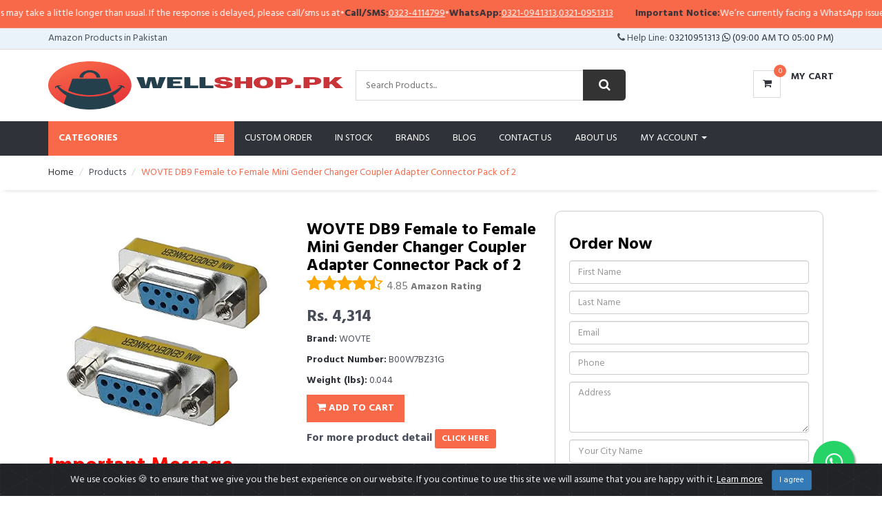

--- FILE ---
content_type: text/html; charset=UTF-8
request_url: https://wellshop.pk/product/wovte-db9-female-to-female-mini-gender-changer-cou-157714/
body_size: 15783
content:
<!DOCTYPE html>
<html lang="en">
    <head>
        <meta charset="utf-8">
        <meta http-equiv="X-UA-Compatible" content="IE=edge">
        <meta name="viewport" content="width=device-width, initial-scale=1">
        <link rel="shortcut icon" type="image/jpg" href="/ws_admin/assets/admin/img/favicon.ico"/>
        <base href="https://wellshop.pk/">

        <title>WOVTE DB9 Female-to-Female Mini Gender Changer 2pk</title>
        <meta name="keywords" content="WOVTE DB9 Female to Female Mini Gender Changer Coupler Adapter Connector Pack of 2, " />
        <meta name="description" content="Pack of 2 WOVTE DB9 mini gender changer adapters with female-to-female connectors for serial devices, durable and easy to use." />

<!--        <link rel="shortcut icon" href="/favicon.ico" />-->
        
        <link rel="canonical" href="https://wellshop.pk/product/wovte-db9-female-to-female-mini-gender-changer-cou-157714/" />
    
        <meta name="robots" content="index,follow"/>
       
        <meta property="og:type" content="product">
        <meta property="og:title" content="WOVTE DB9 Female-to-Female Mini Gender Changer 2pk">
        <meta property="og:url" content="https://wellshop.pk/product/wovte-db9-female-to-female-mini-gender-changer-cou-157714/">
        <meta property="og:image" content="ws_admin/upload/wovte-db9-female-to-female-mini-gender-changer-coupler-adapter-connect.webp">
        <meta property="product:price:amount" content="Rs. 4314">
        <meta property="product:price:currency" content="PKR">
        <meta name="captcha_code" content="9">
        <script src="https://www.google.com/recaptcha/api.js" async defer></script>
                
        <!-- Google font -->
        <link href="https://fonts.googleapis.com/css?family=Hind:400,700" rel="stylesheet">

        <!-- Bootstrap -->
        <link type="text/css" rel="stylesheet" href="css/bootstrap.min.css" />

        <!-- Slick -->
        <link type="text/css" rel="stylesheet" href="css/slick.css" />
        <link type="text/css" rel="stylesheet" href="css/slick-theme.css" />

        <!-- nouislider -->
        <link type="text/css" rel="stylesheet" href="css/nouislider.min.css" />

        <!-- Font Awesome Icon -->
        <link rel="stylesheet" href="css/font-awesome.min.css">

        <!-- Custom stlylesheet -->
        <link type="text/css" rel="stylesheet" href="css/style.css" />
        <!-- cookiealert styles -->
        <link rel="stylesheet" href="https://cdn.jsdelivr.net/gh/Wruczek/Bootstrap-Cookie-Alert@gh-pages/cookiealert.css">
        <!-- HTML5 shim and Respond.js for IE8 support of HTML5 elements and media queries -->
        <!-- WARNING: Respond.js doesn't work if you view the page via file:// -->
        <!--[if lt IE 9]>
                  <script src="https://oss.maxcdn.com/html5shiv/3.7.3/html5shiv.min.js"></script>
                  <script src="https://oss.maxcdn.com/respond/1.4.2/respond.min.js"></script>
                <![endif]-->
<!-- Google Tag Manager -->
<script>(function(w,d,s,l,i){w[l]=w[l]||[];w[l].push({'gtm.start':
            new Date().getTime(),event:'gtm.js'});var f=d.getElementsByTagName(s)[0],
        j=d.createElement(s),dl=l!='dataLayer'?'&l='+l:'';j.async=true;j.src=
        'https://www.googletagmanager.com/gtm.js?id='+i+dl;f.parentNode.insertBefore(j,f);
    })(window,document,'script','dataLayer','GTM-MJQ7NLW');</script>
<!-- End Google Tag Manager -->

        <!-- Facebook Pixel Code -->
<script>
!function(f,b,e,v,n,t,s)
{if(f.fbq)return;n=f.fbq=function(){n.callMethod?
n.callMethod.apply(n,arguments):n.queue.push(arguments)};
if(!f._fbq)f._fbq=n;n.push=n;n.loaded=!0;n.version='2.0';
n.queue=[];t=b.createElement(e);t.async=!0;
t.src=v;s=b.getElementsByTagName(e)[0];
s.parentNode.insertBefore(t,s)}(window, document,'script',
'https://connect.facebook.net/en_US/fbevents.js');
fbq('init', '777979299788482');
fbq('track', 'PageView');
</script>
<!-- End Facebook Pixel Code -->



   <style>
       /* Popup overlay */
        #promo-popup-overlay {
          display: none; /* hidden by default */
          position: fixed;
          inset: 0;
          background: rgba(0, 0, 0, 0.6);
          z-index: 99999;
          justify-content: center;
          align-items: center;
        }
        
        /* Popup box */
        #promo-popup-overlay .promo-popup {
          position: relative;
          background: #ffffff;
          max-width: 90%;
          width: 600px;
          border-radius: 8px;
          overflow: hidden;
          box-shadow: 0 10px 30px rgba(0, 0, 0, 0.4);
        }
        
        /* Banner image */
        #promo-popup-overlay .promo-popup img {
          display: block;
          width: 100%;
          height: auto;
        }
        
        /* Close button */
        #promo-popup-overlay .popup-close {
          position: absolute;
          top: 8px;
          right: 10px;
          border: none;
          background: transparent;
          font-size: 28px;
          line-height: 1;
          cursor: pointer;
          color: #333;
          z-index: 2;
        }
.top-marquee{
  position: sticky;
  top: 0;
  z-index: 9999;
  background: #F8694A;
  color: #fff;
  font-size: 14px;
  border-bottom: 1px solid rgba(255,255,255,.15);
  overflow: hidden;
}
.top-marquee a{ color:#fff; text-decoration: underline; }

.top-marquee__track{
  display:flex;
  width:max-content;
  animation: topMarquee 18s linear infinite;
}
.top-marquee__content{
  display:inline-flex;
  align-items:center;
  gap:10px;
  padding:10px 16px;
  white-space:nowrap;
}
.top-marquee .sep{ opacity:.7; }

@keyframes topMarquee{
  0%{ transform:translateX(0); }
  100%{ transform:translateX(-50%); }
}
@media (prefers-reduced-motion: reduce){
  .top-marquee__track{ animation:none; }
}

   </style>
    </head>

    <body>
<noscript><img height="1" width="1" style="display:none"
           src="https://www.facebook.com/tr?id=777979299788482&ev=PageView&noscript=1"
/></noscript>
<!-- Google Tag Manager (noscript) -->
<noscript><iframe src="https://www.googletagmanager.com/ns.html?id=GTM-MJQ7NLW"
height="0" width="0" style="display:none;visibility:hidden"></iframe></noscript>
<!-- End Google Tag Manager (noscript) -->
        <!-- HEADER -->
        <!-- Promo Popup -->
<div id="promo-popup-overlay">
  <div class="promo-popup">
    <button class="popup-close" aria-label="Close popup">&times;</button>

    <!-- Your image banner -->
    <a href="https://wellshop.pk/" target="_self">
      <img src="https://wellshop.pk/img/whats_banner.jpg" 
           alt="Wellshop Offer" />
    </a>

  </div>
</div>
<div class="top-marquee" role="region" aria-label="Important notice">
  <div class="top-marquee__track">
          <div class="top-marquee__content" >
        <strong>Important Notice:</strong> We’re currently facing a WhatsApp issue, so replies may take a little longer than usual. If the response is delayed, please call/sms us at        <span class="sep">•</span>
        <strong>Call/SMS:</strong>
        <a href="tel:03234114799">0323-4114799</a>
        <span class="sep">•</span>
        <strong>WhatsApp:</strong>
                  <a href="https://wa.me/+923210941313" target="_blank" rel="noopener">
            0321-0941313          </a>,                  <a href="https://wa.me/+923210951313" target="_blank" rel="noopener">
            0321-0951313          </a>              </div>
          <div class="top-marquee__content" aria-hidden="true">
        <strong>Important Notice:</strong> We’re currently facing a WhatsApp issue, so replies may take a little longer than usual. If the response is delayed, please call/sms us at        <span class="sep">•</span>
        <strong>Call/SMS:</strong>
        <a href="tel:03234114799">0323-4114799</a>
        <span class="sep">•</span>
        <strong>WhatsApp:</strong>
                  <a href="https://wa.me/+923210941313" target="_blank" rel="noopener">
            0321-0941313          </a>,                  <a href="https://wa.me/+923210951313" target="_blank" rel="noopener">
            0321-0951313          </a>              </div>
      </div>
</div>

        <header>
            <!-- top Header -->
            <div id="top-header">
                <div class="container">
                    <div class="pull-left">
                        <span>
                            Amazon Products in Pakistan                        </span>
                    </div>
                    <div class="pull-right">
                        <ul class="header-top-links">
                            <li class="dropdown default-dropdown">
                                 <i class="fa fa-phone"></i> Help Line: <a href="https://wa.me/+923210951313">03210951313 <i class="fa fa-whatsapp" /></i> (09:00 AM To 05:00 PM)
                            </li>
                        </ul>
                    </div>
                </div>
            </div>
            <!-- /top Header -->

            <!-- header -->
            <div id="header">
                <div class="container">
                    <div class="pull-left">
                        <!-- Logo -->
                        <div class="header-logo">
                            <a class="logo" href="https://wellshop.pk">
                                <img src="./img/logo.png" alt="buy amazon proudcts in Pakistan">
                            </a>
                        </div>
                        <!-- /Logo -->

                        <!-- Search -->
                        <div class="header-search">
                            <form id="sform" name="ssform" action="search.php" method="get">
                                <input name="search" id="search" class="input search-input" type="text" placeholder="Search Products..." >
                                <button onclick="document.ssform.submit();" class="search-btn"><i class="fa fa-search"></i></button>
                            </form>
                        </div>
                        <!-- /Search -->
                    </div>
                    <div class="pull-right">
                        <ul class="header-btns">

                            <!-- Cart -->
                            <li class="header-cart dropdown default-dropdown">
                                <a class="dropdown-toggle" data-toggle="dropdown" aria-expanded="true" onclick="location.href='mycart.php';">
                                    <div class="header-btns-icon">
                                        <i class="fa fa-shopping-cart"></i>
                                        <span class="qty" id="total_products">
                                            0                                        </span>
                                    </div>
                                    <strong class="text-uppercase">My Cart</strong>
                                    <br>
                                    
                                </a>
                            </li>
                            <!-- /Cart -->

                            <!-- Mobile nav toggle-->
                            <li class="nav-toggle">
                                <button class="nav-toggle-btn main-btn icon-btn"><i class="fa fa-bars"></i></button>
                            </li>
                            <!-- / Mobile nav toggle -->
                        </ul>
                    </div>
                </div>
                <!-- header -->
            </div>
            <!-- container -->
        </header>
        <!-- /HEADER -->
        
            
    <!-- NAVIGATION -->
    <div id="navigation">
        <!-- container -->
        <div class="container">
            <div id="responsive-nav">
                <!-- category nav  show-on-click -->
                <div class="category-nav show-on-click show-on-click">
                    <span class="category-header">Categories <i class="fa fa-list"></i></span>
                    <ul class="category-list">
                        
               <li class="dropdown side-dropdown">
                <a class="dropdown-toggle" data-toggle="dropdown" aria-expanded="true">Arts, Crafts & Sewing <i class="fa fa-angle-right"></i></a>
                <div class="custom-menu">
                    <div class="row">
                        <div class="col-md-12">
                            <ul class="list-links">
                                <li><a href="https://wellshop.pk/category/beading-jewelry-making-113/">Beading & Jewelry Making</a></li><li><a href="https://wellshop.pk/category/crafting-114/">Crafting</a></li><li><a href="https://wellshop.pk/category/fabric-115/">Fabric</a></li><li><a href="https://wellshop.pk/category/fabric-textile-paints-1757/">Fabric & Textile Paints</a></li><li><a href="https://wellshop.pk/category/gift-wrapping-supplies-116/">Gift Wrapping Supplies</a></li><li><a href="https://wellshop.pk/category/hobby-pre-built-diecast-models-1792/">Hobby Pre-Built & Diecast Models</a></li><li><a href="https://wellshop.pk/category/knitting-crochet-117/">Knitting & Crochet</a></li><li><a href="https://wellshop.pk/category/needlework-118/">Needlework</a></li><li><a href="https://wellshop.pk/category/organization-storage-transport-119/">Organization, Storage & Transport</a></li><li><a href="https://wellshop.pk/category/painting-drawing-art-supplies-120/">Painting, Drawing & Art Supplies</a></li><li><a href="https://wellshop.pk/category/party-decorations-supplies-121/">Party Decorations & Supplies</a></li><li><a href="https://wellshop.pk/category/printmaking-122/">Printmaking</a></li><li><a href="https://wellshop.pk/category/scrapbooking-stamping-123/">Scrapbooking & Stamping</a></li><li><a href="https://wellshop.pk/category/sewing-124/">Sewing</a></li><li><a href="https://wellshop.pk/category/thread-and-floss-1797/">thread and floss</a></li>
                            </ul>
                        </div>
                    </div>
                </div>
            </li>
            
               <li class="dropdown side-dropdown">
                <a class="dropdown-toggle" data-toggle="dropdown" aria-expanded="true">Automotive <i class="fa fa-angle-right"></i></a>
                <div class="custom-menu">
                    <div class="row">
                        <div class="col-md-12">
                            <ul class="list-links">
                                <li><a href="https://wellshop.pk/category/automotive-enthusiast-138/">Automotive Enthusiast</a></li><li><a href="https://wellshop.pk/category/car-care-125/">Car Care</a></li><li><a href="https://wellshop.pk/category/car-electronics-accessories-126/">Car Electronics & Accessories</a></li><li><a href="https://wellshop.pk/category/exterior-accessories-127/">Exterior Accessories</a></li><li><a href="https://wellshop.pk/category/heavy-duty-commercial-vehicle-equipment-139/">Heavy Duty & Commercial Vehicle Equipment</a></li><li><a href="https://wellshop.pk/category/interior-accessories-128/">Interior Accessories</a></li><li><a href="https://wellshop.pk/category/lights-lighting-accessories-129/">Lights & Lighting Accessories</a></li><li><a href="https://wellshop.pk/category/motorcycle-powersports-130/">Motorcycle & Powersports</a></li><li><a href="https://wellshop.pk/category/oils-fluids-131/">Oils & Fluids</a></li><li><a href="https://wellshop.pk/category/paint-paint-supplies-132/">Paint & Paint Supplies</a></li><li><a href="https://wellshop.pk/category/performance-parts-accessories-133/">Performance Parts & Accessories</a></li><li><a href="https://wellshop.pk/category/replacement-parts-134/">Replacement Parts</a></li><li><a href="https://wellshop.pk/category/rv-parts-accessories-135/">RV Parts & Accessories</a></li><li><a href="https://wellshop.pk/category/tires-wheels-136/">Tires & Wheels</a></li><li><a href="https://wellshop.pk/category/tools-equipment-137/">Tools & Equipment</a></li>
                            </ul>
                        </div>
                    </div>
                </div>
            </li>
            
               <li class="dropdown side-dropdown">
                <a class="dropdown-toggle" data-toggle="dropdown" aria-expanded="true">Baby <i class="fa fa-angle-right"></i></a>
                <div class="custom-menu">
                    <div class="row">
                        <div class="col-md-12">
                            <ul class="list-links">
                                <li><a href="https://wellshop.pk/category/apparel-accessories-64/">Apparel & Accessories</a></li><li><a href="https://wellshop.pk/category/baby-toddler-toys-65/">Baby & Toddler Toys</a></li><li><a href="https://wellshop.pk/category/baby-boys-1527/">Baby Boys</a></li><li><a href="https://wellshop.pk/category/baby-care-66/">Baby Care</a></li><li><a href="https://wellshop.pk/category/baby-girls-1472/">Baby Girls</a></li><li><a href="https://wellshop.pk/category/baby-products-1497/">Baby Products</a></li><li><a href="https://wellshop.pk/category/baby-stationery-67/">Baby Stationery</a></li><li><a href="https://wellshop.pk/category/diapering-68/">Diapering</a></li><li><a href="https://wellshop.pk/category/feeding-69/">Feeding</a></li><li><a href="https://wellshop.pk/category/strollers-accessories-1813/">Strollers & Accessories</a></li>
                            </ul>
                        </div>
                    </div>
                </div>
            </li>
            
               <li class="dropdown side-dropdown">
                <a class="dropdown-toggle" data-toggle="dropdown" aria-expanded="true">Beauty & Personal Care <i class="fa fa-angle-right"></i></a>
                <div class="custom-menu">
                    <div class="row">
                        <div class="col-md-12">
                            <ul class="list-links">
                                <li><a href="https://wellshop.pk/category/beauty-tools-accessories-848/">Beauty Tools & Accessories</a></li><li><a href="https://wellshop.pk/category/foot-hand-nail-care-44/">Foot, Hand & Nail Care</a></li><li><a href="https://wellshop.pk/category/fragrance-41/">Fragrance</a></li><li><a href="https://wellshop.pk/category/hair-care-40/">Hair Care</a></li><li><a href="https://wellshop.pk/category/makeup-39/">Makeup</a></li><li><a href="https://wellshop.pk/category/men-s-perfume-1824/">Men's Perfume</a></li><li><a href="https://wellshop.pk/category/oral-care-42/">Oral Care</a></li><li><a href="https://wellshop.pk/category/personal-care-46/">Personal Care</a></li><li><a href="https://wellshop.pk/category/shave-hair-removal-43/">Shave & Hair Removal</a></li><li><a href="https://wellshop.pk/category/skin-care-38/">Skin Care</a></li><li><a href="https://wellshop.pk/category/vanity-bags-1793/">vanity bags</a></li>
                            </ul>
                        </div>
                    </div>
                </div>
            </li>
            
               <li class="dropdown side-dropdown">
                <a class="dropdown-toggle" data-toggle="dropdown" aria-expanded="true">Books <i class="fa fa-angle-right"></i></a>
                <div class="custom-menu">
                    <div class="row">
                        <div class="col-md-12">
                            <ul class="list-links">
                                <li><a href="https://wellshop.pk/category/arts-photography-190/">Arts & Photography</a></li><li><a href="https://wellshop.pk/category/biographies-memoirs-191/">Biographies & Memoirs</a></li><li><a href="https://wellshop.pk/category/business-money-192/">Business & Money</a></li><li><a href="https://wellshop.pk/category/calendars-193/">Calendars</a></li><li><a href="https://wellshop.pk/category/children-s-books-194/">Children's Books</a></li><li><a href="https://wellshop.pk/category/christian-books-bibles-195/">Christian Books & Bibles</a></li><li><a href="https://wellshop.pk/category/comics-graphic-novels-196/">Comics & Graphic Novels</a></li><li><a href="https://wellshop.pk/category/computers-technology-199/">Computers & Technology</a></li><li><a href="https://wellshop.pk/category/cookbooks-food-wine-207/">Cookbooks, Food & Wine</a></li><li><a href="https://wellshop.pk/category/crafts-hobbies-home-209/">Crafts, Hobbies & Home</a></li><li><a href="https://wellshop.pk/category/education-teaching-210/">Education & Teaching</a></li><li><a href="https://wellshop.pk/category/engineering-transportation-214/">Engineering & Transportation</a></li><li><a href="https://wellshop.pk/category/health-fitness-dieting-215/">Health, Fitness & Dieting</a></li><li><a href="https://wellshop.pk/category/history-216/">History</a></li><li><a href="https://wellshop.pk/category/humor-entertainment-217/">Humor & Entertainment</a></li><li><a href="https://wellshop.pk/category/law-218/">Law</a></li><li><a href="https://wellshop.pk/category/literature-fiction-1721/">Literature & Fiction</a></li><li><a href="https://wellshop.pk/category/medical-books-1722/">Medical Books</a></li><li><a href="https://wellshop.pk/category/mystery-thriller-suspense-1723/">Mystery, Thriller & Suspense</a></li><li><a href="https://wellshop.pk/category/parenting-relationships-1724/">Parenting & Relationships</a></li><li><a href="https://wellshop.pk/category/politics-social-sciences-1725/">Politics & Social Sciences</a></li><li><a href="https://wellshop.pk/category/reference-1726/">Reference</a></li><li><a href="https://wellshop.pk/category/religion-spirituality-1727/">Religion & Spirituality</a></li><li><a href="https://wellshop.pk/category/romance-1728/">Romance</a></li><li><a href="https://wellshop.pk/category/science-math-1729/">Science & Math</a></li><li><a href="https://wellshop.pk/category/science-fiction-fantasy-1730/">Science Fiction & Fantasy</a></li><li><a href="https://wellshop.pk/category/self-help-1720/">Self Help</a></li><li><a href="https://wellshop.pk/category/teen-young-adult-1731/">Teen & Young Adult</a></li><li><a href="https://wellshop.pk/category/test-preparation-1732/">Test Preparation</a></li><li><a href="https://wellshop.pk/category/travel-1734/">Travel</a></li>
                            </ul>
                        </div>
                    </div>
                </div>
            </li>
            
               <li class="dropdown side-dropdown">
                <a class="dropdown-toggle" data-toggle="dropdown" aria-expanded="true">Cell Phones Accessories <i class="fa fa-angle-right"></i></a>
                <div class="custom-menu">
                    <div class="row">
                        <div class="col-md-12">
                            <ul class="list-links">
                                <li><a href="https://wellshop.pk/category/accessories-47/">Accessories</a></li><li><a href="https://wellshop.pk/category/cases-holsters-sleeves-48/">Cases, Holsters & Sleeves</a></li>
                            </ul>
                        </div>
                    </div>
                </div>
            </li>
            
               <li class="dropdown side-dropdown">
                <a class="dropdown-toggle" data-toggle="dropdown" aria-expanded="true">Computers <i class="fa fa-angle-right"></i></a>
                <div class="custom-menu">
                    <div class="row">
                        <div class="col-md-12">
                            <ul class="list-links">
                                <li><a href="https://wellshop.pk/category/computer-accessories-peripherals-246/">Computer Accessories & Peripherals</a></li><li><a href="https://wellshop.pk/category/computer-components-247/">Computer Components</a></li><li><a href="https://wellshop.pk/category/computers-tablets-248/">Computers & Tablets</a></li><li><a href="https://wellshop.pk/category/data-storage-249/">Data Storage</a></li><li><a href="https://wellshop.pk/category/laptop-accessories-250/">Laptop Accessories</a></li><li><a href="https://wellshop.pk/category/monitors-251/">Monitors</a></li><li><a href="https://wellshop.pk/category/networking-products-252/">Networking Products</a></li><li><a href="https://wellshop.pk/category/power-strips-surge-protectors-253/">Power Strips & Surge Protectors</a></li><li><a href="https://wellshop.pk/category/printers-254/">Printers</a></li><li><a href="https://wellshop.pk/category/repair-kits-373/">Repair Kits</a></li><li><a href="https://wellshop.pk/category/scanners-327/">Scanners</a></li><li><a href="https://wellshop.pk/category/servers-328/">Servers</a></li><li><a href="https://wellshop.pk/category/tablet-accessories-329/">Tablet Accessories</a></li><li><a href="https://wellshop.pk/category/tablet-replacement-parts-330/">Tablet Replacement Parts</a></li>
                            </ul>
                        </div>
                    </div>
                </div>
            </li>
            
               <li class="dropdown side-dropdown">
                <a class="dropdown-toggle" data-toggle="dropdown" aria-expanded="true">Electronics <i class="fa fa-angle-right"></i></a>
                <div class="custom-menu">
                    <div class="row">
                        <div class="col-md-12">
                            <ul class="list-links">
                                <li><a href="https://wellshop.pk/category/accessories-supplies-51/">Accessories & Supplies</a></li><li><a href="https://wellshop.pk/category/amazon-devices-1717/">Amazon Devices</a></li><li><a href="https://wellshop.pk/category/audio-headphones-1675/">Audio Headphones</a></li><li><a href="https://wellshop.pk/category/camera-photo-1655/">Camera & Photo</a></li><li><a href="https://wellshop.pk/category/computers-accessories-1747/">Computers & Accessories</a></li><li><a href="https://wellshop.pk/category/ebook-readers-accessories-54/">eBook Readers & Accessories</a></li><li><a href="https://wellshop.pk/category/gps-finders-accessories-1767/">GPS, Finders & Accessories</a></li><li><a href="https://wellshop.pk/category/headphones-49/">Headphones</a></li><li><a href="https://wellshop.pk/category/home-audio-50/">Home Audio</a></li><li><a href="https://wellshop.pk/category/mini-fridge-with-freezer-1825/">Mini Fridge with Freezer</a></li><li><a href="https://wellshop.pk/category/portable-audio-video-53/">Portable Audio & Video</a></li><li><a href="https://wellshop.pk/category/security-surveillance-55/">Security & Surveillance</a></li><li><a href="https://wellshop.pk/category/television-video-1742/">television & video</a></li><li><a href="https://wellshop.pk/category/video-projectors-52/">Video Projectors</a></li>
                            </ul>
                        </div>
                    </div>
                </div>
            </li>
            
               <li class="dropdown side-dropdown">
                <a class="dropdown-toggle" data-toggle="dropdown" aria-expanded="true">Garden & Outdoor <i class="fa fa-angle-right"></i></a>
                <div class="custom-menu">
                    <div class="row">
                        <div class="col-md-12">
                            <ul class="list-links">
                                <li><a href="https://wellshop.pk/category/gardening-lawn-care-1273/">Gardening & Lawn Care</a></li>
                            </ul>
                        </div>
                    </div>
                </div>
            </li>
            
               <li class="dropdown side-dropdown">
                <a class="dropdown-toggle" data-toggle="dropdown" aria-expanded="true">Grocery & Gourmet Food <i class="fa fa-angle-right"></i></a>
                <div class="custom-menu">
                    <div class="row">
                        <div class="col-md-12">
                            <ul class="list-links">
                                <li><a href="https://wellshop.pk/category/beverages-560/">Beverages</a></li><li><a href="https://wellshop.pk/category/breakfast-foods-1447/">Breakfast Foods</a></li><li><a href="https://wellshop.pk/category/cake-toppers-1754/">Cake Toppers</a></li><li><a href="https://wellshop.pk/category/candy-chocolate-1455/">Candy & Chocolate</a></li><li><a href="https://wellshop.pk/category/cookies-1271/">Cookies</a></li><li><a href="https://wellshop.pk/category/dried-fruits-vegetables-1780/">Dried Fruits & Vegetables</a></li><li><a href="https://wellshop.pk/category/fresh-meal-kits-1759/">Fresh Meal Kits</a></li><li><a href="https://wellshop.pk/category/packaged-pasta-noodle-dishes-1804/">Packaged pasta & Noodle Dishes</a></li><li><a href="https://wellshop.pk/category/pantry-staples-1755/">Pantry Staples</a></li><li><a href="https://wellshop.pk/category/sea-salt-1735/">Sea Salt</a></li><li><a href="https://wellshop.pk/category/tofu-1801/">TOFU</a></li>
                            </ul>
                        </div>
                    </div>
                </div>
            </li>
            
               <li class="dropdown side-dropdown">
                <a class="dropdown-toggle" data-toggle="dropdown" aria-expanded="true">Health & Household <i class="fa fa-angle-right"></i></a>
                <div class="custom-menu">
                    <div class="row">
                        <div class="col-md-12">
                            <ul class="list-links">
                                <li><a href="https://wellshop.pk/category/baby-child-care-26/">Baby & Child Care</a></li><li><a href="https://wellshop.pk/category/health-care-20/">Health Care</a></li><li><a href="https://wellshop.pk/category/household-supplies-24/">Household Supplies</a></li><li><a href="https://wellshop.pk/category/medical-supplies-equipment-23/">Medical Supplies & Equipment</a></li><li><a href="https://wellshop.pk/category/sexual-wellness-847/">Sexual Wellness</a></li><li><a href="https://wellshop.pk/category/sports-nutrition-25/">Sports Nutrition</a></li><li><a href="https://wellshop.pk/category/stationery-gift-wrapping-supplies-846/">Stationery & Gift Wrapping Supplies</a></li><li><a href="https://wellshop.pk/category/vision-care-845/">Vision Care</a></li><li><a href="https://wellshop.pk/category/vitamins-dietary-supplements-73/">Vitamins & Dietary Supplements</a></li><li><a href="https://wellshop.pk/category/wellness-relaxation-21/">Wellness & Relaxation</a></li>
                            </ul>
                        </div>
                    </div>
                </div>
            </li>
            
               <li class="dropdown side-dropdown">
                <a class="dropdown-toggle" data-toggle="dropdown" aria-expanded="true">Home & Kitchen <i class="fa fa-angle-right"></i></a>
                <div class="custom-menu">
                    <div class="row">
                        <div class="col-md-12">
                            <ul class="list-links">
                                <li><a href="https://wellshop.pk/category/bath-35/">Bath</a></li><li><a href="https://wellshop.pk/category/bed-pillow-1739/">Bed Pillow</a></li><li><a href="https://wellshop.pk/category/bedding-31/">Bedding</a></li><li><a href="https://wellshop.pk/category/cleaning-supplies-37/">Cleaning Supplies</a></li><li><a href="https://wellshop.pk/category/coffee-tea-espresso-1268/">Coffee, Tea & Espresso</a></li><li><a href="https://wellshop.pk/category/furniture-29/">Furniture</a></li><li><a href="https://wellshop.pk/category/heating-cooling-air-quality-1781/">Heating, Cooling & Air Quality</a></li><li><a href="https://wellshop.pk/category/home-appliances-1795/">Home Appliances</a></li><li><a href="https://wellshop.pk/category/home-d-cor-products-1819/">Home Décor Products</a></li><li><a href="https://wellshop.pk/category/home-d-cor-28/">Home D�cor</a></li><li><a href="https://wellshop.pk/category/irons-steamers-34/">Irons & Steamers</a></li><li><a href="https://wellshop.pk/category/kids-home-store-36/">Kids' Home Store</a></li><li><a href="https://wellshop.pk/category/kitchen-dining-30/">Kitchen & Dining</a></li><li><a href="https://wellshop.pk/category/vacuums-floor-care-33/">Vacuums & Floor Care</a></li><li><a href="https://wellshop.pk/category/wall-art-32/">Wall Art</a></li><li><a href="https://wellshop.pk/category/wedding-1744/">Wedding</a></li>
                            </ul>
                        </div>
                    </div>
                </div>
            </li>
            
               <li class="dropdown side-dropdown">
                <a class="dropdown-toggle" data-toggle="dropdown" aria-expanded="true">Industrial & Scientific <i class="fa fa-angle-right"></i></a>
                <div class="custom-menu">
                    <div class="row">
                        <div class="col-md-12">
                            <ul class="list-links">
                                <li><a href="https://wellshop.pk/category/abrasive-finishing-products-1245/">Abrasive & Finishing Products</a></li><li><a href="https://wellshop.pk/category/additive-manufacturing-products-1248/">Additive Manufacturing Products</a></li><li><a href="https://wellshop.pk/category/automatic-irrigation-equipment-1260/">Automatic Irrigation Equipment</a></li><li><a href="https://wellshop.pk/category/commercial-door-products-1285/">Commercial Door Products</a></li><li><a href="https://wellshop.pk/category/commercial-lighting-1286/">Commercial Lighting</a></li><li><a href="https://wellshop.pk/category/concrete-screws-1807/">Concrete Screws</a></li><li><a href="https://wellshop.pk/category/cutting-tools-1292/">Cutting Tools</a></li><li><a href="https://wellshop.pk/category/industrial-adhesives-sealants-lubricants-1249/">Industrial Adhesives, Sealants & Lubricants</a></li><li><a href="https://wellshop.pk/category/industrial-power-hand-tools-1377/">Industrial Power & Hand Tools</a></li><li><a href="https://wellshop.pk/category/lab-scientific-products-1369/">Lab & Scientific Products</a></li><li><a href="https://wellshop.pk/category/power-transmission-products-1690/">Power Transmission Products</a></li><li><a href="https://wellshop.pk/category/professional-dental-supplies-1378/">Professional Dental Supplies</a></li><li><a href="https://wellshop.pk/category/professional-medical-supplies-1396/">Professional Medical Supplies</a></li><li><a href="https://wellshop.pk/category/robotics-1446/">Robotics</a></li>
                            </ul>
                        </div>
                    </div>
                </div>
            </li>
            
               <li class="dropdown side-dropdown">
                <a class="dropdown-toggle" data-toggle="dropdown" aria-expanded="true">Luggage & Travel Gear <i class="fa fa-angle-right"></i></a>
                <div class="custom-menu">
                    <div class="row">
                        <div class="col-md-12">
                            <ul class="list-links">
                                <li><a href="https://wellshop.pk/category/backpacks-391/">Backpacks</a></li><li><a href="https://wellshop.pk/category/fashion-waist-packs-1638/">Fashion Waist Packs</a></li><li><a href="https://wellshop.pk/category/gym-bags-1612/">Gym Bags</a></li><li><a href="https://wellshop.pk/category/laptop-bags-1613/">Laptop Bags</a></li><li><a href="https://wellshop.pk/category/luggage-1614/">Luggage</a></li><li><a href="https://wellshop.pk/category/messenger-bags-1620/">Messenger Bags</a></li><li><a href="https://wellshop.pk/category/rain-umbrellas-1635/">Rain Umbrellas</a></li><li><a href="https://wellshop.pk/category/travel-accessories-1621/">Travel Accessories</a></li><li><a href="https://wellshop.pk/category/travel-duffel-bags-1633/">Travel Duffel Bags</a></li><li><a href="https://wellshop.pk/category/travel-tote-bags-1634/">Travel Tote Bags</a></li>
                            </ul>
                        </div>
                    </div>
                </div>
            </li>
            
               <li class="dropdown side-dropdown">
                <a class="dropdown-toggle" data-toggle="dropdown" aria-expanded="true">Men's Fashion <i class="fa fa-angle-right"></i></a>
                <div class="custom-menu">
                    <div class="row">
                        <div class="col-md-12">
                            <ul class="list-links">
                                <li><a href="https://wellshop.pk/category/clothing-57/">Clothing</a></li><li><a href="https://wellshop.pk/category/men-s-accessories-531/">Men's Accessories</a></li><li><a href="https://wellshop.pk/category/men-s-jewelry-545/">Men's Jewelry</a></li><li><a href="https://wellshop.pk/category/shoes-58/">Shoes</a></li><li><a href="https://wellshop.pk/category/watches-59/">Watches</a></li>
                            </ul>
                        </div>
                    </div>
                </div>
            </li>
            
               <li class="dropdown side-dropdown">
                <a class="dropdown-toggle" data-toggle="dropdown" aria-expanded="true">Movies & TV <i class="fa fa-angle-right"></i></a>
                <div class="custom-menu">
                    <div class="row">
                        <div class="col-md-12">
                            <ul class="list-links">
                                <li><a href="https://wellshop.pk/category/movies-1275/">Movies</a></li>
                            </ul>
                        </div>
                    </div>
                </div>
            </li>
            
               <li class="dropdown side-dropdown">
                <a class="dropdown-toggle" data-toggle="dropdown" aria-expanded="true">Musical Instruments <i class="fa fa-angle-right"></i></a>
                <div class="custom-menu">
                    <div class="row">
                        <div class="col-md-12">
                            <ul class="list-links">
                                <li><a href="https://wellshop.pk/category/bass-guitars-1279/">Bass Guitars</a></li><li><a href="https://wellshop.pk/category/drums-percussion-1281/">Drums & Percussion</a></li><li><a href="https://wellshop.pk/category/harmonium-1769/">Harmonium</a></li><li><a href="https://wellshop.pk/category/instrument-accessories-1556/">Instrument Accessories</a></li><li><a href="https://wellshop.pk/category/microphones-accessories-1776/">Microphones & Accessories</a></li><li><a href="https://wellshop.pk/category/ukuleles-mandolins-banjos-1280/">Ukuleles, Mandolins & Banjos</a></li>
                            </ul>
                        </div>
                    </div>
                </div>
            </li>
            
               <li class="dropdown side-dropdown">
                <a class="dropdown-toggle" data-toggle="dropdown" aria-expanded="true">Office Accessories <i class="fa fa-angle-right"></i></a>
                <div class="custom-menu">
                    <div class="row">
                        <div class="col-md-12">
                            <ul class="list-links">
                                <li><a href="https://wellshop.pk/category/office-school-supplies-1763/">Office & School Supplies</a></li><li><a href="https://wellshop.pk/category/office-electronics-1142/">Office Electronics</a></li><li><a href="https://wellshop.pk/category/office-essentials-1146/">Office Essentials</a></li><li><a href="https://wellshop.pk/category/office-furniture-1182/">Office Furniture</a></li><li><a href="https://wellshop.pk/category/organization-1166/">Organization</a></li><li><a href="https://wellshop.pk/category/printers-ink-toner-1740/">printers ink & Toner</a></li><li><a href="https://wellshop.pk/category/writing-corrections-1160/">Writing & Corrections</a></li>
                            </ul>
                        </div>
                    </div>
                </div>
            </li>
            
               <li class="dropdown side-dropdown">
                <a class="dropdown-toggle" data-toggle="dropdown" aria-expanded="true">Patio, Lawn & Garden <i class="fa fa-angle-right"></i></a>
                <div class="custom-menu">
                    <div class="row">
                        <div class="col-md-12">
                            <ul class="list-links">
                                <li><a href="https://wellshop.pk/category/canopies-1808/">Canopies</a></li><li><a href="https://wellshop.pk/category/coolers-1785/">Coolers</a></li><li><a href="https://wellshop.pk/category/outdoor-cooking-grills-1800/">Outdoor cooking & Grills</a></li><li><a href="https://wellshop.pk/category/outdoor-d-cor-1646/">Outdoor D�cor</a></li><li><a href="https://wellshop.pk/category/outdoor-oven-1799/">Outdoor oven</a></li><li><a href="https://wellshop.pk/category/outdoor-power-tools-1784/">Outdoor Power Tools</a></li><li><a href="https://wellshop.pk/category/picnic-baskets-1805/">Picnic Baskets</a></li><li><a href="https://wellshop.pk/category/repellents-1803/">Repellents</a></li>
                            </ul>
                        </div>
                    </div>
                </div>
            </li>
            
               <li class="dropdown side-dropdown">
                <a class="dropdown-toggle" data-toggle="dropdown" aria-expanded="true">Pet Supplies <i class="fa fa-angle-right"></i></a>
                <div class="custom-menu">
                    <div class="row">
                        <div class="col-md-12">
                            <ul class="list-links">
                                <li><a href="https://wellshop.pk/category/bird-food-supplies-1204/">Bird Food & Supplies</a></li><li><a href="https://wellshop.pk/category/cats-supplies-1202/">Cats Supplies</a></li><li><a href="https://wellshop.pk/category/dogs-supplies-1042/">Dogs Supplies</a></li><li><a href="https://wellshop.pk/category/fish-aquatic-pets-1203/">Fish & Aquatic Pets</a></li>
                            </ul>
                        </div>
                    </div>
                </div>
            </li>
            
               <li class="dropdown side-dropdown">
                <a class="dropdown-toggle" data-toggle="dropdown" aria-expanded="true">Sports & Outdoors <i class="fa fa-angle-right"></i></a>
                <div class="custom-menu">
                    <div class="row">
                        <div class="col-md-12">
                            <ul class="list-links">
                                <li><a href="https://wellshop.pk/category/camping-hiking-1748/">Camping & Hiking</a></li><li><a href="https://wellshop.pk/category/cycling-1788/">Cycling</a></li><li><a href="https://wellshop.pk/category/helmet-accessories-1743/">Helmet & Accessories</a></li><li><a href="https://wellshop.pk/category/martial-arts-1775/">Martial Arts</a></li><li><a href="https://wellshop.pk/category/outdoor-recreation-1818/">Outdoor Recreation</a></li><li><a href="https://wellshop.pk/category/sports-fitness-27/">Sports & Fitness</a></li><li><a href="https://wellshop.pk/category/swords-1791/">Swords</a></li>
                            </ul>
                        </div>
                    </div>
                </div>
            </li>
            
               <li class="dropdown side-dropdown">
                <a class="dropdown-toggle" data-toggle="dropdown" aria-expanded="true">Tools & Home Improvement <i class="fa fa-angle-right"></i></a>
                <div class="custom-menu">
                    <div class="row">
                        <div class="col-md-12">
                            <ul class="list-links">
                                <li><a href="https://wellshop.pk/category/appliances-147/">Appliances</a></li><li><a href="https://wellshop.pk/category/building-supplies-148/">Building Supplies</a></li><li><a href="https://wellshop.pk/category/decker-rtx-1798/">Decker RTX</a></li><li><a href="https://wellshop.pk/category/electrical-149/">Electrical</a></li><li><a href="https://wellshop.pk/category/hardware-150/">Hardware</a></li><li><a href="https://wellshop.pk/category/kitchen-bath-fixtures-151/">Kitchen & Bath Fixtures</a></li><li><a href="https://wellshop.pk/category/light-bulbs-491/">Light Bulbs</a></li><li><a href="https://wellshop.pk/category/lighting-ceiling-fans-492/">Lighting & Ceiling Fans</a></li><li><a href="https://wellshop.pk/category/measuring-layout-tools-493/">Measuring & Layout Tools</a></li><li><a href="https://wellshop.pk/category/paint-wall-treatments-supplies-494/">Paint, Wall Treatments & Supplies</a></li><li><a href="https://wellshop.pk/category/power-hand-tools-152/">Power & Hand Tools</a></li><li><a href="https://wellshop.pk/category/rough-plumbing-495/">Rough Plumbing</a></li><li><a href="https://wellshop.pk/category/safety-security-153/">Safety & Security</a></li><li><a href="https://wellshop.pk/category/storage-home-organization-496/">Storage & Home Organization</a></li><li><a href="https://wellshop.pk/category/welding-soldering-497/">Welding & Soldering</a></li>
                            </ul>
                        </div>
                    </div>
                </div>
            </li>
            
               <li class="dropdown side-dropdown">
                <a class="dropdown-toggle" data-toggle="dropdown" aria-expanded="true">Toys & Games <i class="fa fa-angle-right"></i></a>
                <div class="custom-menu">
                    <div class="row">
                        <div class="col-md-12">
                            <ul class="list-links">
                                <li><a href="https://wellshop.pk/category/action-figures-72/">Action Figures</a></li><li><a href="https://wellshop.pk/category/arts-crafts-92/">Arts & Crafts</a></li><li><a href="https://wellshop.pk/category/building-toys-93/">Building Toys</a></li><li><a href="https://wellshop.pk/category/cars-race-cars-1814/">Cars & Race Cars</a></li><li><a href="https://wellshop.pk/category/collectible-toys-94/">Collectible Toys</a></li><li><a href="https://wellshop.pk/category/dolls-accessories-95/">Dolls & Accessories</a></li><li><a href="https://wellshop.pk/category/dress-up-pretend-play-96/">Dress Up & Pretend Play</a></li><li><a href="https://wellshop.pk/category/games-accessories-97/">Games & Accessories</a></li><li><a href="https://wellshop.pk/category/hobbies-98/">Hobbies</a></li><li><a href="https://wellshop.pk/category/hobby-remote-app-controlled-vehicles-parts-1815/">Hobby Remote & App Controlled Vehicles & Parts</a></li><li><a href="https://wellshop.pk/category/kids-electronics-99/">Kids' Electronics</a></li><li><a href="https://wellshop.pk/category/kids-furniture-d-cor-storage-100/">Kids' Furniture, D�cor & Storage</a></li><li><a href="https://wellshop.pk/category/kids-home-store-1816/">Kids' Home Store</a></li><li><a href="https://wellshop.pk/category/learning-education-101/">Learning & Education</a></li><li><a href="https://wellshop.pk/category/lunch-boxes-bags-1812/">Lunch Boxes & Bags</a></li><li><a href="https://wellshop.pk/category/novelty-gag-toys-102/">Novelty & Gag Toys</a></li><li><a href="https://wellshop.pk/category/party-supplies-103/">Party Supplies</a></li><li><a href="https://wellshop.pk/category/play-vehicles-104/">Play Vehicles</a></li><li><a href="https://wellshop.pk/category/puppets-puppet-theaters-105/">Puppets & Puppet Theaters</a></li><li><a href="https://wellshop.pk/category/puzzles-106/">Puzzles</a></li><li><a href="https://wellshop.pk/category/remote-app-controlled-vehicles-parts-1762/">Remote & App Controlled Vehicles & Parts</a></li><li><a href="https://wellshop.pk/category/sports-outdoor-play-107/">Sports & Outdoor Play</a></li><li><a href="https://wellshop.pk/category/stickers-tattoes-1809/">Stickers & Tattoes</a></li><li><a href="https://wellshop.pk/category/stuffed-animals-plush-toys-108/">Stuffed Animals & Plush Toys</a></li><li><a href="https://wellshop.pk/category/toy-figures-playsets-1752/">Toy Figures & Playsets</a></li><li><a href="https://wellshop.pk/category/tricycles-scooters-wagons-109/">Tricycles, Scooters & Wagons</a></li>
                            </ul>
                        </div>
                    </div>
                </div>
            </li>
            
               <li class="dropdown side-dropdown">
                <a class="dropdown-toggle" data-toggle="dropdown" aria-expanded="true">Video Games <i class="fa fa-angle-right"></i></a>
                <div class="custom-menu">
                    <div class="row">
                        <div class="col-md-12">
                            <ul class="list-links">
                                <li><a href="https://wellshop.pk/category/mac-games-144/">Mac Games</a></li><li><a href="https://wellshop.pk/category/nintendo-3ds-2ds-145/">Nintendo 3DS & 2DS</a></li><li><a href="https://wellshop.pk/category/nintendo-switch-142/">Nintendo Switch</a></li><li><a href="https://wellshop.pk/category/pc-143/">PC</a></li><li><a href="https://wellshop.pk/category/playstation-4-140/">PlayStation 4</a></li><li><a href="https://wellshop.pk/category/playstation-vita-146/">PlayStation Vita</a></li><li><a href="https://wellshop.pk/category/xbox-one-141/">Xbox One</a></li>
                            </ul>
                        </div>
                    </div>
                </div>
            </li>
            
               <li class="dropdown side-dropdown">
                <a class="dropdown-toggle" data-toggle="dropdown" aria-expanded="true">Women's Fashion <i class="fa fa-angle-right"></i></a>
                <div class="custom-menu">
                    <div class="row">
                        <div class="col-md-12">
                            <ul class="list-links">
                                <li><a href="https://wellshop.pk/category/costumes-accessories-1470/">Costumes & Accessories</a></li><li><a href="https://wellshop.pk/category/handbags-62/">Handbags</a></li><li><a href="https://wellshop.pk/category/jewelry-61/">Jewelry</a></li><li><a href="https://wellshop.pk/category/scarves-wraps-1471/">Scarves & Wraps</a></li><li><a href="https://wellshop.pk/category/women-clothing-1044/">Women Clothing</a></li><li><a href="https://wellshop.pk/category/women-watches-1522/">women watches</a></li><li><a href="https://wellshop.pk/category/women-s-fashion-sneakers-1822/">Women's Fashion Sneakers</a></li><li><a href="https://wellshop.pk/category/women-s-mules-clogs-1823/">Women's Mules & Clogs</a></li><li><a href="https://wellshop.pk/category/women-s-shoes-74/">Women's Shoes</a></li>
                            </ul>
                        </div>
                    </div>
                </div>
            </li>
            
                    </ul>
                </div>
                <!-- /category nav -->

                <!-- menu nav -->
                <div class="menu-nav">
                    <span class="menu-header">Menu <i class="fa fa-bars"></i></span>
                    <ul class="menu-list">
<!--                        <li><a href="https://wellshop.pk">Home</a></li>-->
<!--                        <li><a href="searches.php">Searches</a></li>-->
<!--                        <li><a href="brands.php">Brands</a></li>-->
                        <li><a href="custom_order.php">Custom Order</a></li>
                        <li><a href="stock.php">In Stock</a></li>
                        <li><a href="brands.php">Brands</a></li>
                        <li><a href="https://wellshop.pk/blog">Blog</a></li>
                        <li><a href="contact.php">Contact Us</a></li>
                        <li><a href="https://wellshop.pk/page/about">About Us</a></li>
                        <li class="dropdown">
                            <a class="dropdown-toggle" data-toggle="dropdown" href="#">My Account <span class="caret"></span></a>
                            <ul class="dropdown-menu">
                                                                    <li><a href="signup.php">Signup</a></li>
                                    <li><a href="login.php">Login</a></li>
                                                            </ul>
                        </li>
                    </ul>
                </div>
                <!-- menu nav -->
            </div>
        </div>
        <!-- /container -->
    </div>
    <!-- /NAVIGATION -->     <link href="https://cdn.jsdelivr.net/npm/select2@4.1.0-rc.0/dist/css/select2.min.css" rel="stylesheet" />
    <script src="https://cdn.jsdelivr.net/npm/select2@4.1.0-rc.0/dist/js/select2.min.js"></script>
<style>
    .cdn{
        display: none!important;
    }
    .checked_star {
        color: orange;
    }
    .product-name{
        font-size: 24px!important;
        color: #000;
    }
    .panel-white{
        background-color: #fff;
        padding: 18px;
        border-radius: 4px;
        font-size: 14px;
        font-weight: 400;
        margin-right: 1rem;
        text-align: center;
        box-shadow: 0 0 20px 2px rgba(0,0,0,.1);
        transition: all .2s ease;
        width: 120px;
        height: 100px;
        line-height: 1.3;
        margin-bottom: 1rem;
    }
</style>
 <!-- BREADCRUMB -->
    <div id="breadcrumb">
        <div class="container">
            <ul class="breadcrumb">
                <li><a href="#">Home</a></li>
                <li>Products</li>
                <li class="active">WOVTE DB9 Female to Female Mini Gender Changer Coupler Adapter Connector Pack of 2</li>
            </ul>
        </div>
    </div>
    <!-- /BREADCRUMB -->

    <!-- section -->
    <div class="section">
        <!-- container -->
        <div class="container">
            <!-- row -->
            <div class="row">
                <div id="order_success" class="cdn alert alert-success h4">
                    Thank your, for placing an order on WellShop.pk.
                    <br/> A representative from our support team will call you within the next 24 hours to confirm the order.
                    <br/> Your will shortly get the Order Summary Email Also.
                </div>
                <!--  Product Details -->
                <div class="product product-details clearfix">
                    <div class="col-md-8 row">
                        <div class="col-md-6">
                            <div>
                                <div class="product-view">
                                    <img src="ws_admin/upload/wovte-db9-female-to-female-mini-gender-changer-coupler-adapter-connect.webp" alt="">
                                </div>
                            </div>

                        </div>
                        <div class="col-md-6">
                            <div class="product-body">
                                <h1 class="product-name">WOVTE DB9 Female to Female Mini Gender Changer Coupler Adapter Connector Pack of 2                                    <br>
                                    <span class="fa fa-star checked_star"></span><span class="fa fa-star checked_star"></span><span class="fa fa-star checked_star"></span><span class="fa fa-star checked_star"></span><span class="fa fa-star-half-o checked_star"></span>                                        <small style="font-size: 16px"> 4.85 </small> <small style="font-weight: bold;font-size: 14px">Amazon Rating</small>
                                                                        </h1>
                                <p class="h3 product-price" style="font-weight: bold">Rs. 4,314
                                                                    </p>

                                <p><strong>Brand:</strong> WOVTE</p>
                                <p><strong>Product Number:</strong> B00W7BZ31G</p>
                                <p><strong>Weight (lbs):</strong>
                                    0.044                                </p>


                                <style>
                                    .custom-row {
                                        display: flex;
                                        flex-wrap: wrap;
                                        justify-content: center;
                                        align-items: center;
                                    }

                                    .custom-col {
                                        flex: 0 0 calc(50% - 10px);
                                        margin: 5px;
                                    }

                                </style>
                                <div class="product-btns">


                                                                            <form action="p.cart.php" method="post" >
                                            <input type="hidden" name="local_add_item" value="1" />
                                            <input type="hidden" name="p_id" value="157714" />
                                            <input name="quantity_1" type="hidden" value="1" class="qtyTxt" maxlength="4" >
                                            <button type="submit" class="primary-btn add-to-cart" style="margin-bottom: 10px;"><i class="fa fa-shopping-cart"></i> Add To Cart</button>
                                        </form>
                                                                        <p style="font-size:16px;font-weight:bold;">
                                        For more product detail <a class="primary-btn btn-sm" style="padding: 5px 10px!important;" rel="nofollow" href="https://www.amazon.com/dp/B00W7BZ31G" target="_blank">click here</a>
                                    </p>
                                </div>
                                <div class="custom-row" style="display:none!important">
                                    <div class="custom-col">
                                        <a rel="nofollow" href="https://www.amazon.com/dp/B00W7BZ31G" target="_blank">
                                            <img src="img/Amazon%20Button.png" width="120" height="120" alt="">
                                        </a>
                                    </div>
                                    <div class="custom-col">
                                        <a target="_blank" href="https://wa.me/+923210951313/?text=Hello%20WellShop,%20I%20need%20information%20regarding%20this%20product,%20Thank%20you.%20https://www.amazon.com/dp/B00W7BZ31G">
                                            <img src="img/Ask%20About%20Button.png" width="120" height="120" alt="">
                                        </a>
                                    </div>
                                </div>
                            </div>
                        </div>
                        <div class="col-md-12" style="margin-bottom:10px!important">
                            <h2 style="color: #FF0800">Important Message</h2>
                            <div style="color: #000;border: 1px solid #cecece;box-shadow: #0c0b0b;padding: 20px;border-radius: 10px;font-size: 12.9px">
                                <p>
                                    ✅ Prices are not confirmed on our website due to the fluctuation of the amazon prices and dollar rate.

                                    Our representative will give you the final price at the time of Order Confirmation.

                                    Final Price includes all the expenses like Custom Duty & Taxes, Freight charges, local shipping & Wellshop service Charges.
                                </p>
                                <p>
                                    ✅ We at wellshop are serving as an Importer only. It is strongly recommended you all to check the product description & specification carefully over Amazon, ebay or any USA based websites before placing an order with us. Welllshop would not be liable if the imported product does not meet your Standards or does not fulfill your requirements.
                                </p>
                                <p>
                                    ✅ <strong>Turnaround Time:</strong> Your Products will be delivered to your location within 10 to 20 Working days.( In Sha Allah)
                                </p>
                                <p>
                                    ✅ <strong>Payment Term:</strong> 30% amount as an advance of the total order value and the remaining payment at the time of Delivery.
                                </p>
                            </div>
                        </div>
                    </div>
                    <div class="col-md-4" style="border: 1px solid #cecece;box-shadow: #0c0b0b;padding: 20px;border-radius: 10px">
                        <div class="product-body">
                            <form action="" id="quick_order_form" name="quick_order_form" method="post" enctype="multipart/form-data">
                                <h2 class="product-name">
                                    Order Now
                                </h2>
                                <p>
                                    <input type="text" required placeholder="First Name" name="customer_first_name" value="" id="customer_first_name" class="form-control">
                                </p>
                                <p>
                                    <input type="text" required placeholder="Last Name" name="customer_last_name" value="" id="customer_last_name" class="form-control">
                                </p>
                                <p>
                                    <input type="email" required placeholder="Email" name="customer_email" value="" id="customer_email" class="form-control">
                                </p>
                                <p>
                                    <input type="tel" required placeholder="Phone" name="customer_phone" value="" id="customer_phone" class="form-control">
                                </p>
                                <p>
                                    <textarea type="text" required placeholder="Address" name="customer_address" rows="3" id="customer_phone" class="form-control"></textarea>
                                </p>
                                <p>
<!--                                    <textarea type="text" placeholder="Address" name="customer_address" rows="3" id="customer_phone" class="form-control"></textarea>-->
<!--                                    <select name="courier_city" required id="courier_city" class="form-control">-->
<!--                                        <option disabled selected>Select City</option>-->
<!--                                        --><!--                                    </select>-->
                                    <input type="text" name="courier_city" required class="form-control" value="" placeholder="Your City Name">
                                </p>
                                <p>
                                    <textarea type="text" placeholder="Special Instructions / Comments" name="special_instructions" rows="3" id="special_instructions" class="form-control"></textarea>
                                </p>

                                <p>
                                    <input type="number" required placeholder="Quantity" min="1" value="" name="quantity" id="quantity" class="form-control">
                                </p>
                                                                <div class="g-recaptcha" data-sitekey="6Ld3YmomAAAAADuAtOmvln-IUnWLO-9Iyu92GXVb"></div>
<!--                                <div class="cf-turnstile text-center" data-sitekey="0x4AAAAAAAEWcBRX9Jfolqfj" data-callback="javascriptCallback"></div>-->
                                <div class="product-btns text-center" style="margin-top: 5px">


                                    <!--                                        <form action="p.cart.php" method="post" >-->
                                            <input type="hidden" name="local_add_item" value="1" />
                                            <input type="hidden" name="p_id" value="157714" />
                                            <input name="quantity_1" type="hidden" value="1" class="qtyTxt" maxlength="4" >
                                            <button  name="quick_order_form" id="place_order_btn" title="Please Verify first That You are a Human" class="primary-btn add-to-cart"><i class="fa fa-shopping-cart"></i>Place Order Now</button>
<!--                                        </form>-->
                                    
                                </div>
                            </form>
                        </div>
                    </div>
                    
                </div>
                <!-- /Product Details -->
                                        <!-- section -->
                        <div class="section">
                        <!-- container -->
                        <div class="container">
                            <!-- row -->
                            <div class="row">
                                <!-- section-title -->
                                <div class="col-md-12">
                                    <div class="section-title">
                                        <a>
                                            <h3 class="title">More <span style="text-decoration: underline">WOVTE</span> Products</h3>
    <!--                                        <span class="title h4" style="font-weight:bold!important;text-decoration:underline">View All</span>-->
                                        </a>
                                        <div class="pull-right">
                                        </div>
                                    </div>
                                </div>
                                <!-- /section-title -->

                                <!-- Product Slick -->
                                <div class="col-md-12">
                                    <div class="row">
                                        <div  class="product-slick products-slider">


                                             
<!-- Product Single -->
<div class="product product-single category-product-box">
    <div class="product-thumb">
        
        <button class="main-btn quick-view" onclick="location.href='product/wovte-bear-claw-black-telescopic-back-scratcher-47075/'">  View Pirce & Detail </button>
        <img  src='https://m.media-amazon.com/images/I/31vGC8YnTQL.jpg' class='productImg' alt="WOVTE Bear Claw Black Telescopic Back Scratcher" />     </div>
    <div class="product-body">
        <h3 class="product-price">
            <!-- Rs. 6,230 -->
            </h3>

        <h4 class="product-name" style="font-size: 16px!important;"><a href="product/wovte-bear-claw-black-telescopic-back-scratcher-47075/">WOVTE Bear Claw Black Telescopic Back Scratcher</a></h4>
<!--        <div class="product-btns">-->
<!--            <button class="primary-btn add-to-cart" onclick="location.href=''"> -->
<!--                <i class="fa fa-shopping-cart"></i> View Pirce & Detail-->
<!--            </button>-->
<!--        </div>-->
    </div>
</div>
<!-- /Product Single --> 
<!-- Product Single -->
<div class="product product-single category-product-box">
    <div class="product-thumb">
        
        <button class="main-btn quick-view" onclick="location.href='product/wovte-db9-female-to-female-mini-gender-changer-cou-157714/'">  View Pirce & Detail </button>
        <img  src='ws_admin/upload/wovte-db9-female-to-female-mini-gender-changer-coupler-adapter-connect.webp' alt="WOVTE DB9 Female to Female Mini Gender Changer Coupler Adapter Connector Pack of 2" class='productImg' />     </div>
    <div class="product-body">
        <h3 class="product-price">
            <!-- Rs. 4,314 -->
            </h3>

        <h4 class="product-name" style="font-size: 16px!important;"><a href="product/wovte-db9-female-to-female-mini-gender-changer-cou-157714/">WOVTE DB9 Female to Female Mini Gender Changer Coupler Adapter Connect...</a></h4>
<!--        <div class="product-btns">-->
<!--            <button class="primary-btn add-to-cart" onclick="location.href=''"> -->
<!--                <i class="fa fa-shopping-cart"></i> View Pirce & Detail-->
<!--            </button>-->
<!--        </div>-->
    </div>
</div>
<!-- /Product Single --> 
<!-- Product Single -->
<div class="product product-single category-product-box">
    <div class="product-thumb">
        
        <button class="main-btn quick-view" onclick="location.href='product/svga-connector-wovte-db-hd-new-15-vga-svga-kvm-fem-157810/'">  View Pirce & Detail </button>
        <img  src='ws_admin/upload/svga-connector-wovte-db-hd-new-15-vga-svga-kvm-female-to-female-gender.webp' alt="SVGA Connector, WOVTE DB HD New 15 VGA SVGA KVM Female to Female Gender Changer Adapter Coupler Pack of 2" class='productImg' />     </div>
    <div class="product-body">
        <h3 class="product-price">
            <!-- Rs. 3,868 -->
            </h3>

        <h4 class="product-name" style="font-size: 16px!important;"><a href="product/svga-connector-wovte-db-hd-new-15-vga-svga-kvm-fem-157810/">SVGA Connector, WOVTE DB HD New 15 VGA SVGA KVM Female to Female Gende...</a></h4>
<!--        <div class="product-btns">-->
<!--            <button class="primary-btn add-to-cart" onclick="location.href=''"> -->
<!--                <i class="fa fa-shopping-cart"></i> View Pirce & Detail-->
<!--            </button>-->
<!--        </div>-->
    </div>
</div>
<!-- /Product Single --> 
<!-- Product Single -->
<div class="product product-single category-product-box">
    <div class="product-thumb">
        
        <button class="main-btn quick-view" onclick="location.href='product/wovte-3-pack-fluffy-microfiber-delicate-kitchen-du-162160/'">  View Pirce & Detail </button>
        <img  src='https://m.media-amazon.com/images/I/41Y+OpgMqRL.jpg' class='productImg' alt="WOVTE 3 pack Fluffy Microfiber Delicate Kitchen Duster Laptop Keyboard Brush Computer Screen Cleaner Tool Mini Dusting Wand (Blue, Green, Pink)" />     </div>
    <div class="product-body">
        <h3 class="product-price">
            <!-- Rs. 5,467 -->
            </h3>

        <h4 class="product-name" style="font-size: 16px!important;"><a href="product/wovte-3-pack-fluffy-microfiber-delicate-kitchen-du-162160/">WOVTE 3 pack Fluffy Microfiber Delicate Kitchen Duster Laptop Keyboard...</a></h4>
<!--        <div class="product-btns">-->
<!--            <button class="primary-btn add-to-cart" onclick="location.href=''"> -->
<!--                <i class="fa fa-shopping-cart"></i> View Pirce & Detail-->
<!--            </button>-->
<!--        </div>-->
    </div>
</div>
<!-- /Product Single --> 
<!-- Product Single -->
<div class="product product-single category-product-box">
    <div class="product-thumb">
        
        <button class="main-btn quick-view" onclick="location.href='product/sd-card-holder-wovte-plastic-sd-mmc-sdhc-pro-duo-m-169460/'">  View Pirce & Detail </button>
        <img  src='https://m.media-amazon.com/images/I/419tCKW06EL.jpg' class='productImg' alt="SD Card Holder, WOVTE Plastic SD MMC SDHC PRO Duo Memory Card case Holder Jewelery Case Transparent White Pack of 20" />     </div>
    <div class="product-body">
        <h3 class="product-price">
            <!-- Rs. 4,314 -->
            </h3>

        <h4 class="product-name" style="font-size: 16px!important;"><a href="product/sd-card-holder-wovte-plastic-sd-mmc-sdhc-pro-duo-m-169460/">SD Card Holder, WOVTE Plastic SD MMC SDHC PRO Duo Memory Card case Hol...</a></h4>
<!--        <div class="product-btns">-->
<!--            <button class="primary-btn add-to-cart" onclick="location.href=''"> -->
<!--                <i class="fa fa-shopping-cart"></i> View Pirce & Detail-->
<!--            </button>-->
<!--        </div>-->
    </div>
</div>
<!-- /Product Single --> 
<!-- Product Single -->
<div class="product product-single category-product-box">
    <div class="product-thumb">
        
        <button class="main-btn quick-view" onclick="location.href='product/wovte-bear-claw-rose-telescopic-back-scratcher-319957/'">  View Pirce & Detail </button>
        <img  src='https://m.media-amazon.com/images/I/41j0rdgwXzL.jpg' class='productImg' alt="WOVTE Bear Claw Rose Telescopic Back Scratcher" />     </div>
    <div class="product-body">
        <h3 class="product-price">
            <!-- Rs. 6,304 -->
            </h3>

        <h4 class="product-name" style="font-size: 16px!important;"><a href="product/wovte-bear-claw-rose-telescopic-back-scratcher-319957/">WOVTE Bear Claw Rose Telescopic Back Scratcher</a></h4>
<!--        <div class="product-btns">-->
<!--            <button class="primary-btn add-to-cart" onclick="location.href=''"> -->
<!--                <i class="fa fa-shopping-cart"></i> View Pirce & Detail-->
<!--            </button>-->
<!--        </div>-->
    </div>
</div>
<!-- /Product Single --> 
<!-- Product Single -->
<div class="product product-single category-product-box">
    <div class="product-thumb">
        
        <button class="main-btn quick-view" onclick="location.href='product/wovte-bear-claw-telescopic-back-scratcher-pack-of--319958/'">  View Pirce & Detail </button>
        <img  src='https://m.media-amazon.com/images/I/41NK21xJpbL.jpg' class='productImg' alt="WOVTE Bear Claw Telescopic Back Scratcher Pack of 3" />     </div>
    <div class="product-body">
        <h3 class="product-price">
            <!-- Rs. 4,756 -->
            </h3>

        <h4 class="product-name" style="font-size: 16px!important;"><a href="product/wovte-bear-claw-telescopic-back-scratcher-pack-of--319958/">WOVTE Bear Claw Telescopic Back Scratcher Pack of 3</a></h4>
<!--        <div class="product-btns">-->
<!--            <button class="primary-btn add-to-cart" onclick="location.href=''"> -->
<!--                <i class="fa fa-shopping-cart"></i> View Pirce & Detail-->
<!--            </button>-->
<!--        </div>-->
    </div>
</div>
<!-- /Product Single --> 
<!-- Product Single -->
<div class="product product-single category-product-box">
    <div class="product-thumb">
        
        <button class="main-btn quick-view" onclick="location.href='product/wovte-bear-claw-black-telescopic-back-scratcher-846527/'">  View Pirce & Detail </button>
        <img  src='https://m.media-amazon.com/images/I/31lQJrbicrL._SL500_.jpg' class='productImg' alt="WOVTE Bear Claw Black Telescopic Back Scratcher" />     </div>
    <div class="product-body">
        <h3 class="product-price">
            <!-- Rs. 3,782 -->
            </h3>

        <h4 class="product-name" style="font-size: 16px!important;"><a href="product/wovte-bear-claw-black-telescopic-back-scratcher-846527/">WOVTE Bear Claw Black Telescopic Back Scratcher</a></h4>
<!--        <div class="product-btns">-->
<!--            <button class="primary-btn add-to-cart" onclick="location.href=''"> -->
<!--                <i class="fa fa-shopping-cart"></i> View Pirce & Detail-->
<!--            </button>-->
<!--        </div>-->
    </div>
</div>
<!-- /Product Single --> 
<!-- Product Single -->
<div class="product product-single category-product-box">
    <div class="product-thumb">
        
        <button class="main-btn quick-view" onclick="location.href='product/wovte-silicone-massage-lacrosse-ball-for-sore-musc-847808/'">  View Pirce & Detail </button>
        <img  src='https://m.media-amazon.com/images/I/31ytxEqE7wS._SL500_.jpg' class='productImg' alt="WOVTE Silicone Massage Lacrosse Ball for Sore Muscles, Shoulders, Neck, Back, Foot, Body, Deep Tissue, Trigger Point, Muscle Knots, Yoga and Myofascial Release (Red)" />     </div>
    <div class="product-body">
        <h3 class="product-price">
            <!-- Rs. 9,550 -->
            </h3>

        <h4 class="product-name" style="font-size: 16px!important;"><a href="product/wovte-silicone-massage-lacrosse-ball-for-sore-musc-847808/">WOVTE Silicone Massage Lacrosse Ball for Sore Muscles, Shoulders, Neck...</a></h4>
<!--        <div class="product-btns">-->
<!--            <button class="primary-btn add-to-cart" onclick="location.href=''"> -->
<!--                <i class="fa fa-shopping-cart"></i> View Pirce & Detail-->
<!--            </button>-->
<!--        </div>-->
    </div>
</div>
<!-- /Product Single --> 
<!-- Product Single -->
<div class="product product-single category-product-box">
    <div class="product-thumb">
        
        <button class="main-btn quick-view" onclick="location.href='product/massage-ball-wovte-lacrosse-balls-self-massage-too-848038/'">  View Pirce & Detail </button>
        <img  src='https://m.media-amazon.com/images/I/41pm6YE7XBL._SL500_.jpg' class='productImg' alt="Massage Ball, WOVTE Lacrosse Balls, Self Massage Tool for Sore Muscles, Shoulders, Neck, Back, Foot, Body, Deep Tissue, Trigger Point, Muscle Knots, Yoga and Myofascial Release" />     </div>
    <div class="product-body">
        <h3 class="product-price">
            <!-- Rs. 8,002 -->
            </h3>

        <h4 class="product-name" style="font-size: 16px!important;"><a href="product/massage-ball-wovte-lacrosse-balls-self-massage-too-848038/">Massage Ball, WOVTE Lacrosse Balls, Self Massage Tool for Sore Muscles...</a></h4>
<!--        <div class="product-btns">-->
<!--            <button class="primary-btn add-to-cart" onclick="location.href=''"> -->
<!--                <i class="fa fa-shopping-cart"></i> View Pirce & Detail-->
<!--            </button>-->
<!--        </div>-->
    </div>
</div>
<!-- /Product Single --> 
<!-- Product Single -->
<div class="product product-single category-product-box">
    <div class="product-thumb">
        
        <button class="main-btn quick-view" onclick="location.href='product/wovte-silicone-massage-lacrosse-ball-for-sore-musc-899204/'">  View Pirce & Detail </button>
        <img  src='https://m.media-amazon.com/images/I/31ULQ35VDBS._SL500_.jpg' class='productImg' alt="WOVTE Silicone Massage Lacrosse Ball for Sore Muscles, Shoulders, Neck, Back, Foot, Body, Deep Tissue, Trigger Point, Muscle Knots, Yoga and Myofascial Release (Blue)" />     </div>
    <div class="product-body">
        <h3 class="product-price">
            <!-- Rs. 7,380 -->
            </h3>

        <h4 class="product-name" style="font-size: 16px!important;"><a href="product/wovte-silicone-massage-lacrosse-ball-for-sore-musc-899204/">WOVTE Silicone Massage Lacrosse Ball for Sore Muscles, Shoulders, Neck...</a></h4>
<!--        <div class="product-btns">-->
<!--            <button class="primary-btn add-to-cart" onclick="location.href=''"> -->
<!--                <i class="fa fa-shopping-cart"></i> View Pirce & Detail-->
<!--            </button>-->
<!--        </div>-->
    </div>
</div>
<!-- /Product Single -->                                        </div>
                                    </div>
                                </div>
                                <!-- /Product Slick -->
                            </div>
                            <!-- /row -->


                        </div>
                        <!-- /container -->
                    </div>
                                </div>
            <!-- /row -->
        </div>
        <!-- /container -->
    </div>
    <!-- /section -->

    <!-- section -->
<!--    <div class="section">-->
        <!-- container -->
<!--        <div class="container">-->
            <!-- row -->
<!--            <div class="row">-->
                <!-- section title -->
<!--                <div class="col-md-12">-->
<!--                    <div class="section-title">-->
<!--                        <h2 class="title">Related Products</h2>-->
<!--                    </div>-->
<!--                </div>-->
                <!-- section title -->


<!--                -->
<!--            </div>-->
            <!-- /row -->
<!--        </div>-->
        <!-- /container -->
<!--    </div>-->
    <!-- /section -->

<script type="application/ld+json">{"@context":"http://schema.org","@type":"Product","name":"WOVTE DB9 Female-to-Female Mini Gender Changer 2pk","image":"ws_admin/upload/wovte-db9-female-to-female-mini-gender-changer-coupler-adapter-connect.webp","description":"WOVTE DB9 Female to Female Mini Gender Changer Coupler Adapter Connector Pack of 2","sku":"B00W7BZ31G","mpn":"B00W7BZ31G","brand":{"@type":"Brand","name":"WOVTE"},"offers":{"@type":"Offer","url":"https://wellshop.pk/product/wovte-db9-female-to-female-mini-gender-changer-cou-157714/","priceCurrency":"PKR","price":"4314","itemCondition":"https://schema.org/NewCondition","availability":"https://schema.org/InStock"}}</script>
<!--<script type="application/ld+json">-->
<!--{-->
<!--  "@context" : "http://schema.org",-->
<!--  "@type" : "Product",-->
<!--  "name" : "WOVTE DB9 Female-to-Female Mini Gender Changer 2pk",-->
<!--  "image" : "ws_admin/upload/wovte-db9-female-to-female-mini-gender-changer-coupler-adapter-connect.webp",-->
<!--  "description" : "WOVTE DB9 Female to Female Mini Gender Changer Coupler Adapter Connector Pack of 2",-->
<!--  "sku" : "B00W7BZ31G",-->
<!--  "mpn" : "B00W7BZ31G",-->
<!--  "brand" : {-->
<!--    "@type" : "Brand",-->
<!--    "name" : "WOVTE"-->
<!--  },-->
<!--  "offers" : {-->
<!--    "@type": "Offer",-->
<!--    "url": "https://wellshop.pk/product/wovte-db9-female-to-female-mini-gender-changer-cou-157714/",-->
<!--    "priceCurrency": "PKR",-->
<!--    "price": "4314",-->
<!--    "itemCondition": "https://schema.org/NewCondition",-->
<!--    "availability": "https://schema.org/InStock"-->
<!--  }-->
<!--}-->
<!--</script>-->

<!-- FOOTER -->
        <footer id="footer" class="section section-grey">
            <!-- container -->
            <div class="container">
                <!-- row -->
                <div class="row">
                    <!-- footer widget -->
                    <div class="col-md-3 col-sm-6 col-xs-6">
                        <div class="footer">
                            <!-- footer logo -->
                            <div class="footer-logo">
                                <a class="logo" href="#">
                                    <img src="./img/logo.png" alt="Amazon in Pakistan" >
                                </a>
                            </div>
                            <!-- /footer logo -->

                            <p>
                                Online shopping in Pakistan <br/>from Amazon
                            </p>
                            <style>
                                .socialmediaicons .fa-facebook {
                                    background: #3B5998;
                                    color: white;
                                }
                                .socialmediaicons .fa-twitter {
                                    background: #55ACEE;
                                    color: white;
                                }
                                .socialmediaicons .fa-instagram {
                                    background: #125688;
                                    color: white;
                                }
                                .socialmediaicons .fa {
                                    padding: 10px;
                                    font-size: 20px;
                                    width: 40px;
                                    text-align: center;
                                    text-decoration: none;
                                    margin: 5px 2px;
                                }
                            </style>
                                                        <div class="socialmediaicons socialmediaicons2">
                                <a href="https://web.facebook.com/wellshop.pk/" target="_blank" class="fa fa-facebook" title="Follow us on facebook"></a>
                                <a href="https://twitter.com/wellshop4" target="_blank" class="fa fa-twitter" title="Follow us on twitter"></a>
                                <a href="https://www.instagram.com/well_shop_pk/" target="_blank" class="fa fa-instagram" title="Follow us on instagram"></a>
                                <a href="https://api.whatsapp.com/send/?phone=923234604799&text&app_absent=0" class="fa fa-whatsapp" style="background-color: #25d366;color: white;" target="_blank" title="Chat On Whatsapp">
                                    <!--<i class="fa fa-whatsapp my-float"></i>-->
                                    <!--<img src="img/whatsapp.png" width="40" style="margin-bottom:10px;" />-->
                                </a>
                            </div>
                            
                        </div>
                    </div>
                    <!-- /footer widget -->

                    <!-- footer widget -->
                    <div class="col-md-3 col-sm-6 col-xs-6">
                        <div class="footer">
                            <h3 class="footer-header">POLICIES</h3>
                            <ul class="list-links">
                                <li><a href="page/about">About Us</a></li>
                                <li><a href="page/returns">Shipping &amp; Return</a></li>
                                <li><a href="page/terms">Terms and Conditions</a></li>
                                <li><a href="page/prohibited_items">Prohibited Items</a></li>
                                <li><a href="page/payment_methods">Payment Methods</a></li>
                                <li><a href="/privacy-policy.php">Privacy Policy</a></li>
                                <li><a href="/disclaimer.php">Disclaimer</a></li>
                            </ul>
                        </div>
                    </div>
                    <!-- /footer widget -->

                    <div class="clearfix visible-sm visible-xs"></div>

                    <!-- footer widget -->
                    <div class="col-md-3 col-sm-6 col-xs-6">
                        <div class="footer">
                            <h3 class="footer-header">Other Links</h3>
                            <ul class="list-links">
                                <li><a href="stock.php">In Stock</a></li>
                                <li><a href="brands.php">Brands</a></li>
                                <li><a href="custom_order.php">Custom Order</a></li>
                                <li><a href="searches.php">Searches</a></li>
                            </ul>
                        </div>
                    </div>
                    <!-- /footer widget -->

                    <!-- footer subscribe -->
                    <div class="col-md-3 col-sm-6 col-xs-6">
                        <div class="footer">
                            <h3 class="footer-header">Get In Touch</h3>
                            <ul>
                                <li>House No K-A 03 Khyber Colony </li>
                                <li>Zarar Shaheed Road Lahore Cantt,Pakistan</li>
                                <li>support@wellshop.pk</li>
                                <li>+92 323 4114799 </li>
                                <li>+92 321 0951313 </li>
                                <li> wellshop.pk </li>
                            </ul>
                        </div>
                    </div>
                    <!-- /footer subscribe -->
                </div>
                <!-- /row -->
                <hr>
                <!-- row -->
                <div class="row">
                    <div class="col-md-8 col-md-offset-2 text-center">
                        <!-- footer copyright -->
                        <div class="footer-copyright">
                            Copyright &copy;<script>document.write(new Date().getFullYear());</script> All rights reserved  
                        </div>
                        <!-- /footer copyright -->
                    </div>
                </div>
                <!-- /row -->
            </div>
            <!--
    WhatsApp Button
-->
            <style>.float-w:hover{color: white!important;} .float-w{position:fixed;width:60px;height:60px;bottom:20px;right:40px;background-color:#25d366;color:#fff;border-radius:50px;text-align:center;font-size:30px;box-shadow:2px 2px 3px #999;z-index:100}.my-float{margin-top:16px}</style>
            <a href="https://wa.me/+923210951313" class="float-w" target="_blank">
                <i class="fa fa-whatsapp my-float"></i>
            </a>
            <!-- /container -->
        </footer>
        <!-- /FOOTER -->
        <!-- START Bootstrap-Cookie-Alert -->
        <div class="alert text-center cookiealert" role="alert">
            We use cookies &#x1F36A; to ensure that we give you the best experience on our website. If you continue to use this site we will assume that you are happy with it. <a href="privacy-policy.php" style="color: #FFFFFF" target="_blank">Learn more</a>

            <button type="button" class="btn btn-primary btn-sm acceptcookies">
                I agree
            </button>
        </div>
        <!-- END Bootstrap-Cookie-Alert -->
        <!-- jQuery Plugins -->
        <script src="js/jquery.min.js"></script>
        <script src="js/bootstrap.min.js"></script>
        <script src="js/slick.min.js"></script>
        <script src="js/nouislider.min.js"></script>
        <script src="js/jquery.zoom.min.js"></script>
        <script src="js/main.js"></script>
        <!--Start of Tawk.to Script-->
<script type="text/javascript">
var Tawk_API=Tawk_API||{}, Tawk_LoadStart=new Date();
(function(){
var s1=document.createElement("script"),s0=document.getElementsByTagName("script")[0];
s1.async=true;
s1.src='https://embed.tawk.to/5f9116c6f91e4b431ec68a08/default';
s1.charset='UTF-8';
s1.setAttribute('crossorigin','*');
s0.parentNode.insertBefore(s1,s0);
})();
</script>
<!--End of Tawk.to Script-->
    </body>
        <script>
            if (localStorage.getItem('cookieSeen') !== 'shown') {
                $('.cookie-banner').delay(2000).fadeIn();
                localStorage.setItem('cookieSeen','shown')
            };
            $('.close').click(function() {
                $('.cookie-banner').fadeOut();
            })
        </script>
        <!-- Include cookiealert script -->
        <script src="https://cdn.jsdelivr.net/gh/Wruczek/Bootstrap-Cookie-Alert@gh-pages/cookiealert.js"></script>
        <script>
            const div = document.getElementById("myContentDiv");
            let children = div.getElementsByTagName("*");
            for (let item of children) {
                item.style.fontSize = "18px"; //getNewFontSizeSomewhere();
                item.style.wordSpacing = "5px"; //getNewFontSizeSomewhere();
            }
            
        </script>
        
        <script>
//   (function () {
//     function setPopupSeen() {
//       try {
//         // Prefer localStorage
//         localStorage.setItem('wellshop_promo_popup_seen', '1');
//       } catch (e) {
//         // Fallback to cookie (1 year)
//         document.cookie = "wellshop_promo_popup_seen=1; max-age=31536000; path=/";
//       }
//     }

//     function hasSeenPopup() {
//       try {
//         if (localStorage.getItem('wellshop_promo_popup_seen') === '1') {
//           return true;
//         }
//       } catch (e) {}

//       // Check cookie as backup
//       return document.cookie.indexOf("wellshop_promo_popup_seen=1") !== -1;
//     }

//     document.addEventListener('DOMContentLoaded', function () {
//       var overlay = document.getElementById('promo-popup-overlay');
//       if (!overlay) return;

//       // Only show if not seen before
//       if (!hasSeenPopup()) {
//         overlay.style.display = 'flex';
//       }

//       // Close button
//       var closeBtn = overlay.querySelector('.popup-close');
//       if (closeBtn) {
//         closeBtn.addEventListener('click', function () {
//           overlay.style.display = 'none';
//           setPopupSeen();
//         });
//       }

//       // Optional: close when clicking outside the popup
//       overlay.addEventListener('click', function (e) {
//         if (e.target === overlay) {
//           overlay.style.display = 'none';
//           setPopupSeen();
//         }
//       });
//     });
//   })();
</script>

        </html><script src="https://cdnjs.cloudflare.com/ajax/libs/jquery/3.4.0/jquery.min.js"></script>
<script src="https://cdnjs.cloudflare.com/ajax/libs/jquery-validate/1.19.0/jquery.validate.min.js"></script>
<script>
    $(document).ready(function() {
        $('#courier_city').select2();
    });
    function verifyCaptcha(){
        var captcha_input = document.getElementById("captcha_input").value
        var captcha_total = document.querySelector("meta[name=captcha_code]").content;
        if (captcha_input === captcha_total){
            $("#verification_text").removeClass("text-danger")
            $("#verification_text").addClass("text-success")
            $("#verification_error").hide()
            $("#verification_text").text("Verified that you are a Human!")
            $("#captcha_fields_area").hide()
            $("#place_order_btn").removeAttr("disabled")
            $("#place_order_btn").removeClass("cdn")
            $("#place_order_btn").attr("title","Place Order Now")
        }
        else
        {
            $("#verification_error").show()
            var x = Math.floor((Math.random() * 10) + 1);
            var y = Math.floor((Math.random() * 10) + 1);
            var xy = x + y;
            var z = x + " + " + y;
            $("#captcha_numbers").text(z)
            document.querySelector("meta[name=captcha_code]").content = xy;
        }
    }
    // $("#place_order_btn").on("click",function(e){
    //     var validator = $("#quick_order_form").validate();
    //     if ($("#quick_order_form").valid()){
    //         $("#place_order_btn").hide()
    //         $("#verification_text").text("Processing the Order Please Wait!")
    //     }
    // });
</script>



--- FILE ---
content_type: text/html; charset=utf-8
request_url: https://www.google.com/recaptcha/api2/anchor?ar=1&k=6Ld3YmomAAAAADuAtOmvln-IUnWLO-9Iyu92GXVb&co=aHR0cHM6Ly93ZWxsc2hvcC5wazo0NDM.&hl=en&v=N67nZn4AqZkNcbeMu4prBgzg&size=normal&anchor-ms=20000&execute-ms=30000&cb=m4yxu6pbpx0u
body_size: 49421
content:
<!DOCTYPE HTML><html dir="ltr" lang="en"><head><meta http-equiv="Content-Type" content="text/html; charset=UTF-8">
<meta http-equiv="X-UA-Compatible" content="IE=edge">
<title>reCAPTCHA</title>
<style type="text/css">
/* cyrillic-ext */
@font-face {
  font-family: 'Roboto';
  font-style: normal;
  font-weight: 400;
  font-stretch: 100%;
  src: url(//fonts.gstatic.com/s/roboto/v48/KFO7CnqEu92Fr1ME7kSn66aGLdTylUAMa3GUBHMdazTgWw.woff2) format('woff2');
  unicode-range: U+0460-052F, U+1C80-1C8A, U+20B4, U+2DE0-2DFF, U+A640-A69F, U+FE2E-FE2F;
}
/* cyrillic */
@font-face {
  font-family: 'Roboto';
  font-style: normal;
  font-weight: 400;
  font-stretch: 100%;
  src: url(//fonts.gstatic.com/s/roboto/v48/KFO7CnqEu92Fr1ME7kSn66aGLdTylUAMa3iUBHMdazTgWw.woff2) format('woff2');
  unicode-range: U+0301, U+0400-045F, U+0490-0491, U+04B0-04B1, U+2116;
}
/* greek-ext */
@font-face {
  font-family: 'Roboto';
  font-style: normal;
  font-weight: 400;
  font-stretch: 100%;
  src: url(//fonts.gstatic.com/s/roboto/v48/KFO7CnqEu92Fr1ME7kSn66aGLdTylUAMa3CUBHMdazTgWw.woff2) format('woff2');
  unicode-range: U+1F00-1FFF;
}
/* greek */
@font-face {
  font-family: 'Roboto';
  font-style: normal;
  font-weight: 400;
  font-stretch: 100%;
  src: url(//fonts.gstatic.com/s/roboto/v48/KFO7CnqEu92Fr1ME7kSn66aGLdTylUAMa3-UBHMdazTgWw.woff2) format('woff2');
  unicode-range: U+0370-0377, U+037A-037F, U+0384-038A, U+038C, U+038E-03A1, U+03A3-03FF;
}
/* math */
@font-face {
  font-family: 'Roboto';
  font-style: normal;
  font-weight: 400;
  font-stretch: 100%;
  src: url(//fonts.gstatic.com/s/roboto/v48/KFO7CnqEu92Fr1ME7kSn66aGLdTylUAMawCUBHMdazTgWw.woff2) format('woff2');
  unicode-range: U+0302-0303, U+0305, U+0307-0308, U+0310, U+0312, U+0315, U+031A, U+0326-0327, U+032C, U+032F-0330, U+0332-0333, U+0338, U+033A, U+0346, U+034D, U+0391-03A1, U+03A3-03A9, U+03B1-03C9, U+03D1, U+03D5-03D6, U+03F0-03F1, U+03F4-03F5, U+2016-2017, U+2034-2038, U+203C, U+2040, U+2043, U+2047, U+2050, U+2057, U+205F, U+2070-2071, U+2074-208E, U+2090-209C, U+20D0-20DC, U+20E1, U+20E5-20EF, U+2100-2112, U+2114-2115, U+2117-2121, U+2123-214F, U+2190, U+2192, U+2194-21AE, U+21B0-21E5, U+21F1-21F2, U+21F4-2211, U+2213-2214, U+2216-22FF, U+2308-230B, U+2310, U+2319, U+231C-2321, U+2336-237A, U+237C, U+2395, U+239B-23B7, U+23D0, U+23DC-23E1, U+2474-2475, U+25AF, U+25B3, U+25B7, U+25BD, U+25C1, U+25CA, U+25CC, U+25FB, U+266D-266F, U+27C0-27FF, U+2900-2AFF, U+2B0E-2B11, U+2B30-2B4C, U+2BFE, U+3030, U+FF5B, U+FF5D, U+1D400-1D7FF, U+1EE00-1EEFF;
}
/* symbols */
@font-face {
  font-family: 'Roboto';
  font-style: normal;
  font-weight: 400;
  font-stretch: 100%;
  src: url(//fonts.gstatic.com/s/roboto/v48/KFO7CnqEu92Fr1ME7kSn66aGLdTylUAMaxKUBHMdazTgWw.woff2) format('woff2');
  unicode-range: U+0001-000C, U+000E-001F, U+007F-009F, U+20DD-20E0, U+20E2-20E4, U+2150-218F, U+2190, U+2192, U+2194-2199, U+21AF, U+21E6-21F0, U+21F3, U+2218-2219, U+2299, U+22C4-22C6, U+2300-243F, U+2440-244A, U+2460-24FF, U+25A0-27BF, U+2800-28FF, U+2921-2922, U+2981, U+29BF, U+29EB, U+2B00-2BFF, U+4DC0-4DFF, U+FFF9-FFFB, U+10140-1018E, U+10190-1019C, U+101A0, U+101D0-101FD, U+102E0-102FB, U+10E60-10E7E, U+1D2C0-1D2D3, U+1D2E0-1D37F, U+1F000-1F0FF, U+1F100-1F1AD, U+1F1E6-1F1FF, U+1F30D-1F30F, U+1F315, U+1F31C, U+1F31E, U+1F320-1F32C, U+1F336, U+1F378, U+1F37D, U+1F382, U+1F393-1F39F, U+1F3A7-1F3A8, U+1F3AC-1F3AF, U+1F3C2, U+1F3C4-1F3C6, U+1F3CA-1F3CE, U+1F3D4-1F3E0, U+1F3ED, U+1F3F1-1F3F3, U+1F3F5-1F3F7, U+1F408, U+1F415, U+1F41F, U+1F426, U+1F43F, U+1F441-1F442, U+1F444, U+1F446-1F449, U+1F44C-1F44E, U+1F453, U+1F46A, U+1F47D, U+1F4A3, U+1F4B0, U+1F4B3, U+1F4B9, U+1F4BB, U+1F4BF, U+1F4C8-1F4CB, U+1F4D6, U+1F4DA, U+1F4DF, U+1F4E3-1F4E6, U+1F4EA-1F4ED, U+1F4F7, U+1F4F9-1F4FB, U+1F4FD-1F4FE, U+1F503, U+1F507-1F50B, U+1F50D, U+1F512-1F513, U+1F53E-1F54A, U+1F54F-1F5FA, U+1F610, U+1F650-1F67F, U+1F687, U+1F68D, U+1F691, U+1F694, U+1F698, U+1F6AD, U+1F6B2, U+1F6B9-1F6BA, U+1F6BC, U+1F6C6-1F6CF, U+1F6D3-1F6D7, U+1F6E0-1F6EA, U+1F6F0-1F6F3, U+1F6F7-1F6FC, U+1F700-1F7FF, U+1F800-1F80B, U+1F810-1F847, U+1F850-1F859, U+1F860-1F887, U+1F890-1F8AD, U+1F8B0-1F8BB, U+1F8C0-1F8C1, U+1F900-1F90B, U+1F93B, U+1F946, U+1F984, U+1F996, U+1F9E9, U+1FA00-1FA6F, U+1FA70-1FA7C, U+1FA80-1FA89, U+1FA8F-1FAC6, U+1FACE-1FADC, U+1FADF-1FAE9, U+1FAF0-1FAF8, U+1FB00-1FBFF;
}
/* vietnamese */
@font-face {
  font-family: 'Roboto';
  font-style: normal;
  font-weight: 400;
  font-stretch: 100%;
  src: url(//fonts.gstatic.com/s/roboto/v48/KFO7CnqEu92Fr1ME7kSn66aGLdTylUAMa3OUBHMdazTgWw.woff2) format('woff2');
  unicode-range: U+0102-0103, U+0110-0111, U+0128-0129, U+0168-0169, U+01A0-01A1, U+01AF-01B0, U+0300-0301, U+0303-0304, U+0308-0309, U+0323, U+0329, U+1EA0-1EF9, U+20AB;
}
/* latin-ext */
@font-face {
  font-family: 'Roboto';
  font-style: normal;
  font-weight: 400;
  font-stretch: 100%;
  src: url(//fonts.gstatic.com/s/roboto/v48/KFO7CnqEu92Fr1ME7kSn66aGLdTylUAMa3KUBHMdazTgWw.woff2) format('woff2');
  unicode-range: U+0100-02BA, U+02BD-02C5, U+02C7-02CC, U+02CE-02D7, U+02DD-02FF, U+0304, U+0308, U+0329, U+1D00-1DBF, U+1E00-1E9F, U+1EF2-1EFF, U+2020, U+20A0-20AB, U+20AD-20C0, U+2113, U+2C60-2C7F, U+A720-A7FF;
}
/* latin */
@font-face {
  font-family: 'Roboto';
  font-style: normal;
  font-weight: 400;
  font-stretch: 100%;
  src: url(//fonts.gstatic.com/s/roboto/v48/KFO7CnqEu92Fr1ME7kSn66aGLdTylUAMa3yUBHMdazQ.woff2) format('woff2');
  unicode-range: U+0000-00FF, U+0131, U+0152-0153, U+02BB-02BC, U+02C6, U+02DA, U+02DC, U+0304, U+0308, U+0329, U+2000-206F, U+20AC, U+2122, U+2191, U+2193, U+2212, U+2215, U+FEFF, U+FFFD;
}
/* cyrillic-ext */
@font-face {
  font-family: 'Roboto';
  font-style: normal;
  font-weight: 500;
  font-stretch: 100%;
  src: url(//fonts.gstatic.com/s/roboto/v48/KFO7CnqEu92Fr1ME7kSn66aGLdTylUAMa3GUBHMdazTgWw.woff2) format('woff2');
  unicode-range: U+0460-052F, U+1C80-1C8A, U+20B4, U+2DE0-2DFF, U+A640-A69F, U+FE2E-FE2F;
}
/* cyrillic */
@font-face {
  font-family: 'Roboto';
  font-style: normal;
  font-weight: 500;
  font-stretch: 100%;
  src: url(//fonts.gstatic.com/s/roboto/v48/KFO7CnqEu92Fr1ME7kSn66aGLdTylUAMa3iUBHMdazTgWw.woff2) format('woff2');
  unicode-range: U+0301, U+0400-045F, U+0490-0491, U+04B0-04B1, U+2116;
}
/* greek-ext */
@font-face {
  font-family: 'Roboto';
  font-style: normal;
  font-weight: 500;
  font-stretch: 100%;
  src: url(//fonts.gstatic.com/s/roboto/v48/KFO7CnqEu92Fr1ME7kSn66aGLdTylUAMa3CUBHMdazTgWw.woff2) format('woff2');
  unicode-range: U+1F00-1FFF;
}
/* greek */
@font-face {
  font-family: 'Roboto';
  font-style: normal;
  font-weight: 500;
  font-stretch: 100%;
  src: url(//fonts.gstatic.com/s/roboto/v48/KFO7CnqEu92Fr1ME7kSn66aGLdTylUAMa3-UBHMdazTgWw.woff2) format('woff2');
  unicode-range: U+0370-0377, U+037A-037F, U+0384-038A, U+038C, U+038E-03A1, U+03A3-03FF;
}
/* math */
@font-face {
  font-family: 'Roboto';
  font-style: normal;
  font-weight: 500;
  font-stretch: 100%;
  src: url(//fonts.gstatic.com/s/roboto/v48/KFO7CnqEu92Fr1ME7kSn66aGLdTylUAMawCUBHMdazTgWw.woff2) format('woff2');
  unicode-range: U+0302-0303, U+0305, U+0307-0308, U+0310, U+0312, U+0315, U+031A, U+0326-0327, U+032C, U+032F-0330, U+0332-0333, U+0338, U+033A, U+0346, U+034D, U+0391-03A1, U+03A3-03A9, U+03B1-03C9, U+03D1, U+03D5-03D6, U+03F0-03F1, U+03F4-03F5, U+2016-2017, U+2034-2038, U+203C, U+2040, U+2043, U+2047, U+2050, U+2057, U+205F, U+2070-2071, U+2074-208E, U+2090-209C, U+20D0-20DC, U+20E1, U+20E5-20EF, U+2100-2112, U+2114-2115, U+2117-2121, U+2123-214F, U+2190, U+2192, U+2194-21AE, U+21B0-21E5, U+21F1-21F2, U+21F4-2211, U+2213-2214, U+2216-22FF, U+2308-230B, U+2310, U+2319, U+231C-2321, U+2336-237A, U+237C, U+2395, U+239B-23B7, U+23D0, U+23DC-23E1, U+2474-2475, U+25AF, U+25B3, U+25B7, U+25BD, U+25C1, U+25CA, U+25CC, U+25FB, U+266D-266F, U+27C0-27FF, U+2900-2AFF, U+2B0E-2B11, U+2B30-2B4C, U+2BFE, U+3030, U+FF5B, U+FF5D, U+1D400-1D7FF, U+1EE00-1EEFF;
}
/* symbols */
@font-face {
  font-family: 'Roboto';
  font-style: normal;
  font-weight: 500;
  font-stretch: 100%;
  src: url(//fonts.gstatic.com/s/roboto/v48/KFO7CnqEu92Fr1ME7kSn66aGLdTylUAMaxKUBHMdazTgWw.woff2) format('woff2');
  unicode-range: U+0001-000C, U+000E-001F, U+007F-009F, U+20DD-20E0, U+20E2-20E4, U+2150-218F, U+2190, U+2192, U+2194-2199, U+21AF, U+21E6-21F0, U+21F3, U+2218-2219, U+2299, U+22C4-22C6, U+2300-243F, U+2440-244A, U+2460-24FF, U+25A0-27BF, U+2800-28FF, U+2921-2922, U+2981, U+29BF, U+29EB, U+2B00-2BFF, U+4DC0-4DFF, U+FFF9-FFFB, U+10140-1018E, U+10190-1019C, U+101A0, U+101D0-101FD, U+102E0-102FB, U+10E60-10E7E, U+1D2C0-1D2D3, U+1D2E0-1D37F, U+1F000-1F0FF, U+1F100-1F1AD, U+1F1E6-1F1FF, U+1F30D-1F30F, U+1F315, U+1F31C, U+1F31E, U+1F320-1F32C, U+1F336, U+1F378, U+1F37D, U+1F382, U+1F393-1F39F, U+1F3A7-1F3A8, U+1F3AC-1F3AF, U+1F3C2, U+1F3C4-1F3C6, U+1F3CA-1F3CE, U+1F3D4-1F3E0, U+1F3ED, U+1F3F1-1F3F3, U+1F3F5-1F3F7, U+1F408, U+1F415, U+1F41F, U+1F426, U+1F43F, U+1F441-1F442, U+1F444, U+1F446-1F449, U+1F44C-1F44E, U+1F453, U+1F46A, U+1F47D, U+1F4A3, U+1F4B0, U+1F4B3, U+1F4B9, U+1F4BB, U+1F4BF, U+1F4C8-1F4CB, U+1F4D6, U+1F4DA, U+1F4DF, U+1F4E3-1F4E6, U+1F4EA-1F4ED, U+1F4F7, U+1F4F9-1F4FB, U+1F4FD-1F4FE, U+1F503, U+1F507-1F50B, U+1F50D, U+1F512-1F513, U+1F53E-1F54A, U+1F54F-1F5FA, U+1F610, U+1F650-1F67F, U+1F687, U+1F68D, U+1F691, U+1F694, U+1F698, U+1F6AD, U+1F6B2, U+1F6B9-1F6BA, U+1F6BC, U+1F6C6-1F6CF, U+1F6D3-1F6D7, U+1F6E0-1F6EA, U+1F6F0-1F6F3, U+1F6F7-1F6FC, U+1F700-1F7FF, U+1F800-1F80B, U+1F810-1F847, U+1F850-1F859, U+1F860-1F887, U+1F890-1F8AD, U+1F8B0-1F8BB, U+1F8C0-1F8C1, U+1F900-1F90B, U+1F93B, U+1F946, U+1F984, U+1F996, U+1F9E9, U+1FA00-1FA6F, U+1FA70-1FA7C, U+1FA80-1FA89, U+1FA8F-1FAC6, U+1FACE-1FADC, U+1FADF-1FAE9, U+1FAF0-1FAF8, U+1FB00-1FBFF;
}
/* vietnamese */
@font-face {
  font-family: 'Roboto';
  font-style: normal;
  font-weight: 500;
  font-stretch: 100%;
  src: url(//fonts.gstatic.com/s/roboto/v48/KFO7CnqEu92Fr1ME7kSn66aGLdTylUAMa3OUBHMdazTgWw.woff2) format('woff2');
  unicode-range: U+0102-0103, U+0110-0111, U+0128-0129, U+0168-0169, U+01A0-01A1, U+01AF-01B0, U+0300-0301, U+0303-0304, U+0308-0309, U+0323, U+0329, U+1EA0-1EF9, U+20AB;
}
/* latin-ext */
@font-face {
  font-family: 'Roboto';
  font-style: normal;
  font-weight: 500;
  font-stretch: 100%;
  src: url(//fonts.gstatic.com/s/roboto/v48/KFO7CnqEu92Fr1ME7kSn66aGLdTylUAMa3KUBHMdazTgWw.woff2) format('woff2');
  unicode-range: U+0100-02BA, U+02BD-02C5, U+02C7-02CC, U+02CE-02D7, U+02DD-02FF, U+0304, U+0308, U+0329, U+1D00-1DBF, U+1E00-1E9F, U+1EF2-1EFF, U+2020, U+20A0-20AB, U+20AD-20C0, U+2113, U+2C60-2C7F, U+A720-A7FF;
}
/* latin */
@font-face {
  font-family: 'Roboto';
  font-style: normal;
  font-weight: 500;
  font-stretch: 100%;
  src: url(//fonts.gstatic.com/s/roboto/v48/KFO7CnqEu92Fr1ME7kSn66aGLdTylUAMa3yUBHMdazQ.woff2) format('woff2');
  unicode-range: U+0000-00FF, U+0131, U+0152-0153, U+02BB-02BC, U+02C6, U+02DA, U+02DC, U+0304, U+0308, U+0329, U+2000-206F, U+20AC, U+2122, U+2191, U+2193, U+2212, U+2215, U+FEFF, U+FFFD;
}
/* cyrillic-ext */
@font-face {
  font-family: 'Roboto';
  font-style: normal;
  font-weight: 900;
  font-stretch: 100%;
  src: url(//fonts.gstatic.com/s/roboto/v48/KFO7CnqEu92Fr1ME7kSn66aGLdTylUAMa3GUBHMdazTgWw.woff2) format('woff2');
  unicode-range: U+0460-052F, U+1C80-1C8A, U+20B4, U+2DE0-2DFF, U+A640-A69F, U+FE2E-FE2F;
}
/* cyrillic */
@font-face {
  font-family: 'Roboto';
  font-style: normal;
  font-weight: 900;
  font-stretch: 100%;
  src: url(//fonts.gstatic.com/s/roboto/v48/KFO7CnqEu92Fr1ME7kSn66aGLdTylUAMa3iUBHMdazTgWw.woff2) format('woff2');
  unicode-range: U+0301, U+0400-045F, U+0490-0491, U+04B0-04B1, U+2116;
}
/* greek-ext */
@font-face {
  font-family: 'Roboto';
  font-style: normal;
  font-weight: 900;
  font-stretch: 100%;
  src: url(//fonts.gstatic.com/s/roboto/v48/KFO7CnqEu92Fr1ME7kSn66aGLdTylUAMa3CUBHMdazTgWw.woff2) format('woff2');
  unicode-range: U+1F00-1FFF;
}
/* greek */
@font-face {
  font-family: 'Roboto';
  font-style: normal;
  font-weight: 900;
  font-stretch: 100%;
  src: url(//fonts.gstatic.com/s/roboto/v48/KFO7CnqEu92Fr1ME7kSn66aGLdTylUAMa3-UBHMdazTgWw.woff2) format('woff2');
  unicode-range: U+0370-0377, U+037A-037F, U+0384-038A, U+038C, U+038E-03A1, U+03A3-03FF;
}
/* math */
@font-face {
  font-family: 'Roboto';
  font-style: normal;
  font-weight: 900;
  font-stretch: 100%;
  src: url(//fonts.gstatic.com/s/roboto/v48/KFO7CnqEu92Fr1ME7kSn66aGLdTylUAMawCUBHMdazTgWw.woff2) format('woff2');
  unicode-range: U+0302-0303, U+0305, U+0307-0308, U+0310, U+0312, U+0315, U+031A, U+0326-0327, U+032C, U+032F-0330, U+0332-0333, U+0338, U+033A, U+0346, U+034D, U+0391-03A1, U+03A3-03A9, U+03B1-03C9, U+03D1, U+03D5-03D6, U+03F0-03F1, U+03F4-03F5, U+2016-2017, U+2034-2038, U+203C, U+2040, U+2043, U+2047, U+2050, U+2057, U+205F, U+2070-2071, U+2074-208E, U+2090-209C, U+20D0-20DC, U+20E1, U+20E5-20EF, U+2100-2112, U+2114-2115, U+2117-2121, U+2123-214F, U+2190, U+2192, U+2194-21AE, U+21B0-21E5, U+21F1-21F2, U+21F4-2211, U+2213-2214, U+2216-22FF, U+2308-230B, U+2310, U+2319, U+231C-2321, U+2336-237A, U+237C, U+2395, U+239B-23B7, U+23D0, U+23DC-23E1, U+2474-2475, U+25AF, U+25B3, U+25B7, U+25BD, U+25C1, U+25CA, U+25CC, U+25FB, U+266D-266F, U+27C0-27FF, U+2900-2AFF, U+2B0E-2B11, U+2B30-2B4C, U+2BFE, U+3030, U+FF5B, U+FF5D, U+1D400-1D7FF, U+1EE00-1EEFF;
}
/* symbols */
@font-face {
  font-family: 'Roboto';
  font-style: normal;
  font-weight: 900;
  font-stretch: 100%;
  src: url(//fonts.gstatic.com/s/roboto/v48/KFO7CnqEu92Fr1ME7kSn66aGLdTylUAMaxKUBHMdazTgWw.woff2) format('woff2');
  unicode-range: U+0001-000C, U+000E-001F, U+007F-009F, U+20DD-20E0, U+20E2-20E4, U+2150-218F, U+2190, U+2192, U+2194-2199, U+21AF, U+21E6-21F0, U+21F3, U+2218-2219, U+2299, U+22C4-22C6, U+2300-243F, U+2440-244A, U+2460-24FF, U+25A0-27BF, U+2800-28FF, U+2921-2922, U+2981, U+29BF, U+29EB, U+2B00-2BFF, U+4DC0-4DFF, U+FFF9-FFFB, U+10140-1018E, U+10190-1019C, U+101A0, U+101D0-101FD, U+102E0-102FB, U+10E60-10E7E, U+1D2C0-1D2D3, U+1D2E0-1D37F, U+1F000-1F0FF, U+1F100-1F1AD, U+1F1E6-1F1FF, U+1F30D-1F30F, U+1F315, U+1F31C, U+1F31E, U+1F320-1F32C, U+1F336, U+1F378, U+1F37D, U+1F382, U+1F393-1F39F, U+1F3A7-1F3A8, U+1F3AC-1F3AF, U+1F3C2, U+1F3C4-1F3C6, U+1F3CA-1F3CE, U+1F3D4-1F3E0, U+1F3ED, U+1F3F1-1F3F3, U+1F3F5-1F3F7, U+1F408, U+1F415, U+1F41F, U+1F426, U+1F43F, U+1F441-1F442, U+1F444, U+1F446-1F449, U+1F44C-1F44E, U+1F453, U+1F46A, U+1F47D, U+1F4A3, U+1F4B0, U+1F4B3, U+1F4B9, U+1F4BB, U+1F4BF, U+1F4C8-1F4CB, U+1F4D6, U+1F4DA, U+1F4DF, U+1F4E3-1F4E6, U+1F4EA-1F4ED, U+1F4F7, U+1F4F9-1F4FB, U+1F4FD-1F4FE, U+1F503, U+1F507-1F50B, U+1F50D, U+1F512-1F513, U+1F53E-1F54A, U+1F54F-1F5FA, U+1F610, U+1F650-1F67F, U+1F687, U+1F68D, U+1F691, U+1F694, U+1F698, U+1F6AD, U+1F6B2, U+1F6B9-1F6BA, U+1F6BC, U+1F6C6-1F6CF, U+1F6D3-1F6D7, U+1F6E0-1F6EA, U+1F6F0-1F6F3, U+1F6F7-1F6FC, U+1F700-1F7FF, U+1F800-1F80B, U+1F810-1F847, U+1F850-1F859, U+1F860-1F887, U+1F890-1F8AD, U+1F8B0-1F8BB, U+1F8C0-1F8C1, U+1F900-1F90B, U+1F93B, U+1F946, U+1F984, U+1F996, U+1F9E9, U+1FA00-1FA6F, U+1FA70-1FA7C, U+1FA80-1FA89, U+1FA8F-1FAC6, U+1FACE-1FADC, U+1FADF-1FAE9, U+1FAF0-1FAF8, U+1FB00-1FBFF;
}
/* vietnamese */
@font-face {
  font-family: 'Roboto';
  font-style: normal;
  font-weight: 900;
  font-stretch: 100%;
  src: url(//fonts.gstatic.com/s/roboto/v48/KFO7CnqEu92Fr1ME7kSn66aGLdTylUAMa3OUBHMdazTgWw.woff2) format('woff2');
  unicode-range: U+0102-0103, U+0110-0111, U+0128-0129, U+0168-0169, U+01A0-01A1, U+01AF-01B0, U+0300-0301, U+0303-0304, U+0308-0309, U+0323, U+0329, U+1EA0-1EF9, U+20AB;
}
/* latin-ext */
@font-face {
  font-family: 'Roboto';
  font-style: normal;
  font-weight: 900;
  font-stretch: 100%;
  src: url(//fonts.gstatic.com/s/roboto/v48/KFO7CnqEu92Fr1ME7kSn66aGLdTylUAMa3KUBHMdazTgWw.woff2) format('woff2');
  unicode-range: U+0100-02BA, U+02BD-02C5, U+02C7-02CC, U+02CE-02D7, U+02DD-02FF, U+0304, U+0308, U+0329, U+1D00-1DBF, U+1E00-1E9F, U+1EF2-1EFF, U+2020, U+20A0-20AB, U+20AD-20C0, U+2113, U+2C60-2C7F, U+A720-A7FF;
}
/* latin */
@font-face {
  font-family: 'Roboto';
  font-style: normal;
  font-weight: 900;
  font-stretch: 100%;
  src: url(//fonts.gstatic.com/s/roboto/v48/KFO7CnqEu92Fr1ME7kSn66aGLdTylUAMa3yUBHMdazQ.woff2) format('woff2');
  unicode-range: U+0000-00FF, U+0131, U+0152-0153, U+02BB-02BC, U+02C6, U+02DA, U+02DC, U+0304, U+0308, U+0329, U+2000-206F, U+20AC, U+2122, U+2191, U+2193, U+2212, U+2215, U+FEFF, U+FFFD;
}

</style>
<link rel="stylesheet" type="text/css" href="https://www.gstatic.com/recaptcha/releases/N67nZn4AqZkNcbeMu4prBgzg/styles__ltr.css">
<script nonce="X6gz5EPHtbcC2jJOb4a3gg" type="text/javascript">window['__recaptcha_api'] = 'https://www.google.com/recaptcha/api2/';</script>
<script type="text/javascript" src="https://www.gstatic.com/recaptcha/releases/N67nZn4AqZkNcbeMu4prBgzg/recaptcha__en.js" nonce="X6gz5EPHtbcC2jJOb4a3gg">
      
    </script></head>
<body><div id="rc-anchor-alert" class="rc-anchor-alert"></div>
<input type="hidden" id="recaptcha-token" value="[base64]">
<script type="text/javascript" nonce="X6gz5EPHtbcC2jJOb4a3gg">
      recaptcha.anchor.Main.init("[\x22ainput\x22,[\x22bgdata\x22,\x22\x22,\[base64]/[base64]/[base64]/bmV3IHJbeF0oY1swXSk6RT09Mj9uZXcgclt4XShjWzBdLGNbMV0pOkU9PTM/bmV3IHJbeF0oY1swXSxjWzFdLGNbMl0pOkU9PTQ/[base64]/[base64]/[base64]/[base64]/[base64]/[base64]/[base64]/[base64]\x22,\[base64]\\u003d\\u003d\x22,\x22G8KUw5twCcKBEcOdfCwrw7DCtsK9w6LDhUbDmA/[base64]/DgxPCgsOKwrbCvCV/PcKNIMO2wpjDg33CtELCqcKnCkgLw5RIC2PDjsOPSsOtw7vDrVLCtsKXw5Y8T3lkw5zCjcO1wrcjw5XDsGXDmCfDk2kpw6bDjMK6w4/DhMKQw67CuSAzw68vaMKlOnTCsQDDtFQLwo8AOHUlMMKswpl0OksQXVTCsA3CiMK2J8KSUkrCsjAQw4Faw6TCkV9Tw5IoXQfCi8Kjwr1ow7XCrMOefVQ/wrLDssKKw4BkNsO2w7xkw4DDqMOiwqY4w5Rbw6bCmsOfTgHDkhDCvcOaf0l3wqVXJlHDiMKqI8KWw5llw5tIw4vDj8KTw7VgwrfCq8Ohw6nCkUNeTRXCjcKZwp/DtERQw4hpwrfCsElkwrvCjH7DusK3w5Ftw43DusOQwq0ScMOIEcOlwoDDqcKzwrVlXW4qw5h4w4/CtirCuxQVTQMgKnzCjMKJS8K1woR/[base64]/w5RHw4k7QsK0w4rCgWo2w6wGPijDjsK+w7x/w53DgsKXZsKbWyZ8LjtwWsOEwp/Ch8KWewBsw5Efw47DoMOhw7szw7jDiRk+w4HCkhHCnUXCj8KYwrkEwoXCl8Ofwr84w7/Dj8OJw5HDs8OqQ8ONA3rDvUABwp/ClcKVwrV8wrDDu8O1w6IpFATDv8O8w6sJwrdwwqnCiBNHw54Kwo7DmWNZwoZUA1/[base64]/DsHFIw6UEwrLDlcOQfsOUw47Do8KELFTCqsOLMcK/wp9PwoDDoMKhCEnDi3kswp/Dr1k1EMKRUHFbw77Co8OAw7rDqsKEKVjCghkGBcOpP8KEZMOBw6ZxWz3DjsO5w5LDmsOMwoPCvcK0w60uPMKGwobDmMO2awXCkMKjRMO8w59RwrLCusKpwoRdPsOTHsO3wopQwoDClMKQUk7DosKRw5PDi04swpc0QMKsw6ZHZ1fCm8K8FGxAw43Dm3Z9wq/Dn3DCrUrDqljCrHpvw6XDvsOfwrTCsMObw7g1Q8O+O8OYQ8KpTVTDsMK3Lz1ewonDmUdOwqUBOQoDMBErw4/CkMOIwpbDvMK0woh2wp8QeR1uw5tubSvDiMOZw5rDoMONw6DDmDvCrXI4wobDoMOWD8OqOj3DgV/CmhLCocK4GDAhbjbChkvDt8O2wql7eHtTwqfDiGcBZkjDtlzDiA8SchXCh8KqcsOmSApsw5JrEMKWw541T08rRMOnw6TCvsKSDS9xw6rDpcKKMFMKd8K7CcOJehTCm2kKwrHDiMKZwrMtfwbDq8KTLMOTFnrCvHzDh8K8d01TIw/[base64]/[base64]/w6RjBBwBw5XCscKOw6HCicKeTSQGw51Uw59fBR9NZcKbczXDgsO0w6/ClcKpwrDDrMKCwpjClTvCrMOsPGjCgQYMBmVswo3Dq8KHBsKoBsKHL0DDssKiw74IFsK8GnsoSMK4VMK/[base64]/[base64]/Ck8K9DmVnRyg9w4zDr0JBGcKCwoVRwpkZwpbCjR/DrsOyNMKgbMKjHsO2woYNwoYrdERcEGxgwrk0w5Abw5kfckLDicKgfcK6w55MwpfDisKLw6HCtD9SwqrCvsOmA8KtwozCrcKTLnXCjnzDi8Kjwr/[base64]/[base64]/DrkPDrHzCkHbDmB/[base64]/Dnw7CncOiwr7CqTLChMOPYsK/FyLCozfCqXvDtcONbnRlworDkcOaw4tfEi8cworDjVXDtcKrVjDCssO2w77CmMKpw6jChsKPwopLw7nCmF/Chn7CoFDDr8KDaBTDlMO/PcOxU8KhS3R2w5DCvWTDm0khw7rCgsOAwrd6H8KHKwJfA8KOw5scw73CusOMBMKVXRNgwr3Dmz/[base64]/wooAT8KpTcOFw7xtITcVbnrCqkkFTMO/[base64]/ZsOgw7nCvz1GwoMPEcKhbcOAwozDjsOEw5IAZMKNw5FIO8KkTyFiw6LClcOwwoHDrAZlR3lqEMK2wqPDqCd/w5w8XcKswodwWcKJw5HDg2IMwqkcwq45wq4WwpfDrmfCrcKjRCfCp1rDk8OxCUbDuMKrax/CgsOCc0AUw7/[base64]/CjTCqGdpUMKDw5TCnMK2IMKLCcOWcQjDrMOAw4XDiT7Dr1RCS8K5w7vCqcOQw6Ubw78Ow4PCpX7DlixTJcOMwonDjsKPLxRPdcKxw752wqXDulbCucO9T10iw4c8wq0+cMKDT14/YcO7c8Oiw73Chi40wrJBwpDCn2QYwpkcw6PDpsKWcsKiw6vDtgEmw61tFXQ7wq/[base64]/Ck8KEw5xvw43CmcObCsOJSBx4wr/CvMO6w4NVwrTCuF/DuzwIf8KowoUzMj8+OMKrd8OewpXDusKhw7nDgsKdw6pkw5/CgcOnBcOlLMO/d1jCiMO0wq1MwpckwrwyRQvDrDnChiQoIcOjGW/Cm8OUKcKDW0fCmcOEF8OCZF3DvMOMTRvDnh7DscOnCcOsOjTChcKfanEwa3J6b8KWPCQNw6tSX8Kvw4FGw5fCuWUQwrHDlcKdw6HDpMKGO8K8cDgaGxVvWQLDo8OtFUdWKsKRL1TCssKww73DqXY5w6/CjcO+ZBVbw64VM8KPW8KiQDHDhcKJwqEpS37Dt8ORF8Kyw51gwqLDmhjDpj/DlixPwqAgwqLDlcOBwpEVLnHDjcODwpXCpBl0w7jDvsKwA8KIw7rDkhPDkcOtwqHCrMK/woHDu8OfwrvDkGrDk8Oyw7hPZjlvwp3CuMONw4nDqgY5JxXCnnxeYcKYMsOCw7jCjsKowrF7wp5LK8O0LijCiA/DtUbCo8KvG8Ouw7NPKMOiXsOCwo7CrMKgMsOJQcKOw5TCjV07IMOvMALCvkvCrCbDoVh3w4sLPAnDt8Kgwp/CvsK4KsKcW8KNY8OQPcKZRUIEw7s9RhF7wqDDu8KSJWTDvMO5EcOBwrV1wog/X8KNwpXDscK5JMOPQiHDkcKMIgxPaXzCoEsLw7gYwr7CtMKXYMKZNMKYwr1QwqA7AlZoOjDDoMOvwrXDrsKjZW5iEMKROikKw4tSJHFjO8OYXcOVBjDCtDDCpgRKwpTCvk/DpQPCl2Baw4txSSgUIcOuUsKKG2pGKmZWQcOAwo7Dt2jDhcOvw4LDvUjChcKMwqYJB0bCgsK7N8KrbzR2w5lhwpLCt8KFwpXCicKjw5JWdMOsw6F6e8OEM0chRkTCqHvCphHDhcKrwoTCo8KYwo/Cq1gdEMOzaFTDtsK0w6wqIVbDtAbDn3/[base64]/E8Kpw5VoIjl6wq01NV3DlENwwqVSMMO+w5/CrMK/PWVHwpBcEyLCrgnDusKvw5kTw7pBw5/DuVTCvsOlwrfDhMOTdzUBw5bClBnCpsO6WgLDpcO3McKowpnCqj3CkcO/TcOeZjzDomkTwrTDvMKWEMOLwqjDrcKqw6rDtRIjw7jCpQcYwrpWw7VowonCrMO1Nn3DpFh+WgYKaBtqMsOFwqYCB8O0w5R/w6rDvMOdRsOUwrt7Eicbw4UQE0pVwpkhaMOnHSVuwojDj8Kxw6hvaMK2dcO2w5bCgcKCwrJ8wqzDksO6CsK9wr/DgTzCkCxDKMOibEbCuVHCvXgMeHzCgcKXwrg3w4d1V8OYbSLCi8O1w4fDscOjQXXDusOWwoFXwqFzCEVtGcO6YSlswrbCr8OddjQqZHpfD8K7QMOpEinCiBwVQ8O4ZcO+bANnw4DCoMKjfsOqw4dBaHPDmFhhMWrDi8O9w5jDjBvDmT/[base64]/DjsOMwo5DLsO4wqhvwprCh8O/CyBqw43CuMKnNBkBw7HDixjDqFPDt8KZKMOwIA85woXDpirCqhfCtQFsw54OBsOUwrXChzN+wpt6w5MyRcOvwpEsETvDuRrDm8KhwrVLIsKKw7pAw6p+woI5w7ZSwpoAw4HCkcKRBFfCjXpAw7gswp/DslzDkA5Kw7xGwpNNw7Agw57CuAwLUMKccMOZw5jCocONw4ttwrjDusOzw5DDh3Yvw78Ow7/DsTzClHvDk2DChFXCocOMw5fDtMO9RXZHwpIpwoPDqE/CkMKAwoPDiT18GVzCpsOAaWknBMKYOAJLw5vCuB3CncK5TlXCvsOjNMOMw5nCmsO8w6vDiMK+wrLDlxRDwqR+IsKmw4o5wpNQwqrChy3DoMO2SybCpcOvdG/DgcOIQGN/E8OdeMKWwpPCr8Ovwq/Chh0sAg3DtMK+wqI5wqbDsm/[base64]/[base64]/PsOedMKjw7/DghADR8OfGMKKw5zDqcOHVgNUw4PDjyjDuzDCmUlLR0YYSkXDicOsJ1E+wpHChWvCvkzChcKQwr/DkcKKUz/CmQrCgSZOTXLDul7CsTDCmcOCHzrDgMKsw7/Dm35yw65dw6bCqjHDhsKuNsK3wo/Dj8O/[base64]/[base64]/[base64]/DhMKzw57CmGnCisKkw4zDlMKBw69ac0UZwqzCikXDisKbI317Z8ORewdVwr3CmMO4w57DiShawoQww61kwofDusKOJlEJw7rDtsOvHcO/w6JcOgzCqcOpCAVAw6tgbsKpwr/[base64]/[base64]/Dp8O3d0Agw6g8wrwcGMOowol+wovDk8KkFEwVfUBfdjREJQrDiMOtO1dUw4HDqMO/[base64]/[base64]/CjCcRbQo7F0fDs2kODhjDt3PDnBZlMlDCrcO6wojCrsKAwr/[base64]/[base64]/DoWk6w6o9w5cyw4N3IXpLw6nDisKOSAJBw4BSbgVSJ8KrSsOMwrAaW0rDoMOEUCrCvHoac8OlLkTCksOkDMKTXDh4Ym/DrcO9Y0JZw7jCmivCiMO7DQ7DosKbIltGw6sMwro3w7Eiw51EXcOkFxzCi8K3EsKfLTBKw4zDjBnCtsK+w7NRw54tRMOdw5I/w5Z8wqzDlcOowo8ETXtzw7bCkMK1fsK5IQTCgCoXwrfCpcK1wrMbSAgqw5PCosOgLhl2w7HCucKCAsOyw4zDqFNCK0vCkcObUsKIw63DuXvCgsOzwpLDisOGYHkmNcKhwp80wo/[base64]/w6Anw692w4FGSnA7ahnClH81wp7DpsKEbyDDjhrClsOawpBUwqbDkFTDvcOzKsKBID8QHcOpZcKtKzXCs0vCtXRSTcKQwqDDmcKNwpTDqQDDuMOmw5bDiUbCtDF7w74qwqEcwqNow7vDgsKnw5fDpsOSwpI+ZRAvKyLCr8OvwqRWCsKpTEMvw5U/[base64]/DoxvCucKkw7QwYhPDlGJDwpXCoMKRwrbDq8KQwpvDmcOCw68ew5/CjBrCpMO5ZcOrwoNJw5Znw6l+IMOZR23Dqg5Sw6TCl8O/D3/Chh9OwpBRGMOfw4XCnFLCo8KkSATDucKmYyPCnMORYVbCpRfDpD0tNsKEwr84w6PDv3PCpsKtwqHCp8KkZ8O+w6hgw4XDlsKXwpMDw7DDtcK1ecOEwpVNHcOIIxshw4XDhcKlwr13T2DDpATDtHEmJgl6w6PCo8OjwqnCtMK6eMK1w7vDsRMdFMOyw6p/w5nCuMOuAzTCocKMw6jCmwAsw5LCrmVZwoA9GcKHw6ceCsOeVcK1LMOLEcONw4HDljzCnsOoSTEfPVrCr8OJbMKUVFkrXzYgw6d+wohfVsOtw4BtaTRxEcKWT8KSw5HDoSXCjMOxwr/CswnDmT/[base64]/CgMKCLMOUwrvCuzfDjcOBccOVw4HDikHChjnCgMOLwpAkwoDDkl/CssOcS8OdD2fDj8OEMsKFM8O8w70Iw6liw58tTETDsGbCqinCpMOyIGdJViXCqkk7wqsGRjnCpMK3SgAZc8KQw4psw5LCqxzCq8Klwq9zw7XDtsOfwqxnEcKEwoR5w5LDncOwdELCqjXDlcO3wqxLVC/[base64]/CtlTDgcKSw60Qdi7DrcKSc1wswoHDmcKUw7/[base64]/wpnDr8ORKMKIFiHDiyEkS3nClQVFf8K3c8KfLMOnw67DucKdIy4qZcK1chvDvsKewrpBMEsGbMOPFRVWwrzCk8KJasKhGMKTw5PDoMO/K8KyRMOBw6DCucOMwrNXw5fCuHEJST9YP8OMXcOjbnDDg8O/w79tAjgJw6XCi8K8HcKhH3PDo8OhZyBpwqMyCsKaF8KSwo8nw6EkK8Oww6J0wp8PworDkMOwf20JHcKufATCuzvCqcOdwpJcwpMEwos9w7rDqMOPw5PCtlTDo0/[base64]/DlsKVw4I3wojCv1fDhllJa0Vjw68Jw67CtnTChGbCmWBNS38NSsO/NMOxwoPCizfDly3CgcObWl0uW8K3WjMRw5kPHUgKwrcnwqjCl8KGwq/[base64]/Cgn/Dqyg6wqdAIMO9wrtGw6DDrg1Hw4fDi8K4wrFyOcKcwqfCp3HDs8O+wqVkGHcAw6XCg8K5wpjCtBR0CmtLanTCi8Kdw7XDucOFwrhVw6AFw4zChcOhw5lVcgXCkFPDoEh/[base64]/DtTHDqcO3AMKTw7pCw6U7U8Kqw5xoL8KPwoNcARnDp8OiWsKVwp7ClMOnw7HCpx3Dj8Ojw4tTAMOZU8OwYjnCgjTDgsK/N1fDlMK9OMKUFEnDjcONeh4xw4vCjMKoJcOFHF3Ctj7DtsK/wpTDmmUifHcSw6kDwqENw5XCvEfDusKLwo3DmBQgKjE0wrkmJgdlfh/CuMO7BcK6ElBtBxjDl8KCOmnDtsKbck7DiMO1C8OSwq0LwpAKCRXCiMOIwpvCmMOOw7vDgMO/w7XChsO8wozCmsOSWMOFRTbDolTCjsOQZ8Oqwp0DdxUWJBbDuxNhKGPCjgAWw6o6e3dbNcKbwozDo8O8w6/CtmnDtFnCqlBWecOhIcKawoZUY0HCh1Bew4NWwqfCnSYqwovCqyrDjVoiWj/Dqy/CjDNGw5JyUMKjN8ORfmPDoMKUw4LCo8KKw7rDrcKNGsOoRsOJwo09w4/Dq8K2w5EWwoDDn8KGO0bCiRV1wq3DjwnCrUfDlMKkwpsSw7PCpkzCtiFdb8OMw7LCmcOoMCvCvMO8wrEyw7jChmDCh8O3VMOVwoHDg8KuwrkOEsOWAMOyw7rCoBjCrMO+wr/CjGXDsxMCXcOIR8KcWcKcw4s2wrTCoQs/[base64]/w7TDmVDCvsKYwpgdwo3DjlXCvBFEw6MRwrfDtBAbwot6w5DClk7ClhBbNT1HZiNRwqDCs8OOCsK7IGMUbcKjw5zCj8OAw53DrcOFwq4Bfj/Dnzhaw4cYHMKZwpfCm0bDmcK3w4slw6PCq8KCVjHCusKJw6/Di0B5P3jCqsOXwrx/NXhDacKMw7HCkMOJHWA9wq3CusOHw43CnsKQwqkbLsO0YMOVw70cw7XDp39RESppRsOuRHHCgcOPX1ZJw4DCv8Ksw5FWIj/CrBfCgMO/L8O1aBjCogxOw542Dn7DicO0UcKsB15XY8KaDklzwq12w7vCs8OHUTDCpXUDw4vDlMOVwrErwqTDqMOUwonDllrDmwVpwoLCmcOUwroIL1dtw5Fuw6YNwqDCoGpmKkfDkyPDnTs0JV83LsO5GG8lwqs3Uz0sHhLDgHZ4wo/DosOEw6gSNTbDgnF5wqs2w6TCkRo1RsKkaW1Mwrp6KsOFw7c6w4vChGUZw7fDi8KABDbDiSnDhHNUwr41K8Kuw6QBw77CpMOjw5HDux9besKADMOrNSnChAbDv8KJwqpAQ8O4wrY2a8ODwohAwqFJO8OKCWPDon3Cs8KjY3QZw4o7Oj/DhgVQwrTDjsOKW8KOH8OQIMKkw6TCr8OhwqdKw5UsSSLDpGx3EUdyw7k9TcKCwqtRwp3DnREFFMOqPj9ac8OewpHDoxFLwolNFmfDoQzCs1TCt2TDlsOIbsKnwox7FAZFw7VWw5JzwrhLRk3CosO1TCnDqDtaIMKNw7zCtx9hSG/[base64]/CoMO9w6wyS8KQwqbCqlPDiVAmwrwjw7d4worCi3Acw6PDrkrCgsOxb0xRKlAuwrvCmHkxw4xnKyI2WHtRwqFNw53Cgg3DnjXCjEhyw407wpF9w4ILQcKAD13Dl1vDhcO2wrhxOHFmwr/Cjj4FYcOIQcO5e8OTFB1xCMOvNzlawr0rwp5uVcKEwrHCvsKdRcOdw5rDtH0pN1/[base64]/Cth/ClwZkXSzCsMOscx7DjsOoR8OkwrMzwoTCu0t8w4Mawq5awqLCmMOFZX/DlMKiw7DDgwXDp8OWw5XDrcKwe8KWw7XDiBYoZMOkwoonK1sBwp7DpwrDuCkfPHnCixvCklBcFsOrKBgawr0uw6hfwqXCqhfDiCLCpcOEbFBoNMO5AkjCsy8jDgsQwrzDqMO0CRxlUcK8G8K/w4BgwrbDvsOHw4p9Py01BFlrUcOkU8K9VsKBK0LDiXDDri/CqlldWzgbwpojR2rDnB4LasKBw7Q7VsOxwpd4wo9QwoTCi8O9wprClhjDsxHDrDxLw4Evwp7Dp8OWwojCpAc5w7jCrkzCkMKuw5USw5LCk03CszRqfXcHODnCjMKEwrF1wonDqwrDo8OSw4Qyw7XDuMKrYsKHL8OxNyrCryl/w5nDssOLw5LDoMOIGcKqAzkgw7R2JXrClMOIw65Ywp/DpHvDnDTCrcObRsK+w4cBw7YLQGDCthzDpyNCLBTClFrDkMKkNQzCi3Ahw4TCscO3w5rCqTZ8w6wRU1fCuwoEw4nCksOCX8OGY3JuDE/CuA3CjcOLwp3Cl8OnwrPDssOywrdaw6jDocKiekdhwolhw6LDpFDDtsOswpV0GcO6wrJqKcKQwrhQw74ne3rDpMKNAcOIYcOdwqDCqsKKwrpoXHAhw6nCvGNHUyXDmMOCEypCwqXDqsK/wqoRa8OqKWBEBsK9DsOgwqzCq8KyBcKvwprDqcKwMMKBPcOtHjJAw7EMWj4dRcOtL0FpKjzCrcK3w5YlW013E8KCw4bCmykjIDx4AcK+w7nCo8K1wq/DpMKMVcKgw7HDqMOIXVbCgMKCw7/Cl8KNw5NIIsKdw4fCmWPDhmDCnMOCw7bCgnPDtShvDE40wrJGCcOLecKewpxAwrsswpHDm8Oyw5oBw5fCiUwlw7w/QsKOAW/DhyNbw6RXwpt2SCrDoCEQwpU8ZcOmwooeMcO/wqMIw5xPcMKoBnI8AcKiAcKAWBopw6JZRHrDkcOzGsK2w4PCjCnDoEXCocO5w5rCgnJOb8Oqw6PCqMONPcKOwowgw5zDtsO2GcOPTsO8wrHCiMONFREGw70EeMK4A8KswqrDqcKhTWUqFcKBMsOCw50Xw6nCv8O8G8O/[base64]/aVAewrBBMBQawok7wodGbFY4JQpPwrvDkjrDrybDvcOnwrIkw5nCgSfDhcOnFEvDkGhqwpHCohNkZwLDpQ14w6fDpEYBwonCocOqw4jDvQXCqgPCi2d6ZRQuw4zCuDgaw53DgcOhwpjDlQ4Lwok8OAzCpjxEwojDl8OtHy/Cn8O3WwzCg0fCl8O2w7nCjsKtwqzDvMOfe27ChMOyLys1OcKdwqrDmg4caFw2RMKNKsK7akHCqHvChcOfezvDgMKjKsKleMKLwr9SO8O6Z8KfKDFoE8KdwopWQGTCosOjSsOoPsOXdWvDt8O4w53CqcOePl/DhQ1Mw5QLw6LDnMKaw4JCwr1Fw6/Cr8OrwrMJw4A6wo4rw7LCh8OCwrvDgAzDicOXGSbCpELCngDDuAvCt8OFUsOKHMOMwprDsMKyPA3DscO1wqMjVEDCm8O/[base64]/[base64]/wrrDtTASw6QRw79oCMO2w5wvEMKBH8OvwrxlCsOEJ3bCiTXCgsKIw7wKGcOxwqzDpnDDtMKxe8O4JMKjwp0/[base64]/CMOaDXkuw4bDuMOewpBybMK5YsKFwoIGw7IGQMO7w4Uqw4/Ch8O9HW3DqsKiw4ZXwp1hw5TCucKhCkpjP8OPHMKPPW3DpyHDvcKMwrNAwq1nwobCjWB0bmjDtMKcw7nDvsOlw6rDsjwYFRsiw7EHwrHCpnlvMWfCvyXCoMKBw4zDoSDCrcO7CmPDjsKVRRfClcOPw4kcY8Oow7HCnBHDhsOzPMOKVMOmwp/DhWvCo8ORcMO9w4PDiFZsw45MV8OVwpTDnk8iwpIiwr/CvG/DhhknwpnCo2jDmQgsEcKtORDCl3p4J8K3S3Y5NsKtFsKEUwrCjgTClsOCRkUGw7BbwqA8BsK9w6/Cs8K/Y1fCtcO4wrEow7AtwoNYWzXCpcOkw70CwrjDrAbChj3Cv8KvMsKZUwVAGzB1w4TDjhQtw63DksKOwqLDhxRLeXfCrcOoHcKtwrlfaH8HUMKaEMOmKBxMD1zDvMO/bH5+wr1GwrI9NsKOw5LDlMOuPcOwwoAub8OYwoTCjT/DrRxPa1ZKB8Oiw6kZw7pdYwNLw4zCuFDDlMOyccOaZ23DjcKhwpUmwpRMRsOOB0rDp2TDtsO6wr9aZcKdW3JXw5TCpsOpwoZzw4rDtsO7UcK2TEhawrRTfGpnwpIuwrLCtiDCjB3DgsKCw7rDp8OFTm/Dp8K+bUlyw4rCnHwTwpI3bD1gw7PCg8Osw4TDgsKqWcKZwrHCnsKmTcOmXcOODMOSwrY6bsOlNsKzDcObNVrCmV7CpHnCuMOuHRfDuMKxYGLDjMO1D8KVE8KaHcOywpfDgTvDhMOJwrYPKsKMX8OzOWgpVsOnw6fCtsKSw6I3wp3DsH3CssKZPW3DscKDeHtIwo/[base64]/[base64]/DwlLNmjCvcO0GCY/wo7Dt1rDvMOCPV4MwokswpFSw4bCjcKCw7kEeEpzWsOSTQFrw7EdVcOaEx3CvsK0w6hkwoDCoMOnTcKfw6rCr27DsjxAwpTDisKOw53Dpm/CjcO7wqHCgsKAAcKQBMOoacKZw4bCi8KLP8KTwqrCp8KLwqd5TCLDjyXDtgVow7ZRIMOzwqVSIcOgw4M5TsK6RcO+wq07wrl/[base64]/Cj8KYRFkLw60rwqpmOsKzLk1lwoXDlcKDw6sDw5TDiHnDncOjOyQWdSlXw7IfW8O9w47DiAV9w5TCvjMGWjvDm8OZw4DCusOtwoo+wqnDjhF9wq3CjsOgGMKYwq4Twq7DgA7DgcOmNjorOsKXwoYKYikdw5MCDREWPsOjWsOyw5PDhMK2ATQxZGoKJ8KSwpxTwq1lB2/CkBYzw6rDtnQow4U+w7PCsG4xVVnCiMOzw6xEFcO2wrjDmUzCjsKkwr3DusOFG8Ohw6/CtR8rwpJKAcOuw6TDv8KQF10cwpTDnGnCtcKuPinClsOfwrXDqMKEwq3Djz7DpMKGw5jCq3ADF2YnZxxtLcKDO0MeSAhdFA7CshnDnFgww6vDjgwmHMKnw4QTwpDCowLDnyXDoMKjwpFLJkMyZMONVVzCosOiGg/Dt8KGw5BpwoomQsKow6JlXMOBYgNXecOiwoDDnSB/w67CpRPDpG3CqFPDjcOiwpNjworCvQfCvyVHw6g7wp3Dp8OuwokjaE/[base64]/DpcKlE8Oqwp3CiEBXw7/CuxwWwo18w60cw58+d8ONNcOiwrI7ccOqwp4QbzVow78NUmAWw74HZcK9w6rDsxfCjsK7wo/Ch2/Cq3nDkMK+JsKUTcKAwr8UwrEmAMKOwpEpRcKXwrIow7DDoz7Dp2x0YADDhAMGCMKbw6PCjsK+W1/DvQVnw4k1wo0Vw4HCt0gOVkXCoMOLwq4jwq3DnMK0w5hgaFZKwqbDgsOHwonDmsKLwr5ObsKzw7XCq8KFQcORLsOGBzl/IMOIw6zCvh4cwpXDkkAvw69lw4LDt2J0MMOaOsKiHMO5O8OuwoZZL8OmWSnDucOJacK1w5MhLUjDvMOiwrjDgB3CvmhXKntuElQvwo7DkW3DtwzCqcO2CmrDoinCpX3DgjHDksKOwqMjw6Afbmxcwq/[base64]/CqMKdC8Kxwqt5w7jCtMOUMCdFwr/CpTkxw4kaNTdbwozDunbCj2rCu8KMYh/CmcOYKXVCUR4Gw7MoORgcesO8R39fDXgMK1RGP8OZdsOTCsKMLMKWwrQoBMOqKMO2b2fDssOEIS7ClC3DnsO+R8OraUl/[base64]/CtsKXwobDjA/Dm8Okw6NLwpENwphUw7vDisOvw5zDoyRLOV5zXDVPwr/DkMOVwobCssKKw43CjWjDph8YbCNPJMKaGnnDmg8sw6zCnsKeIMOBwp17DMKOwrPCucKIwosiwo/DosOuw63CrsOlZcKhWRvCv8K9w4fCvQ7DgTfDu8K1wqXDmiFiwrl2w5R3wqbDh8OJdh1YbgDDtcK+FwPCmcO2w7LDnGw+w5nDkFfDt8KIwp3CtGvCrhoYBAwDwqnDr1/CjjhgacO/w5o+BSXCqA0TdMOIwpvDvBoiwonDrMOkNhzCvW/CtMK4d8OvPEHDisOeRRFeSHQmKEBcw4nChBTCjBZZw7/[base64]/DsMKQw5LCjkXDjkHDjMK6wpTCqsONw7Q8c8Kmwo/CqXfCrVHClX7Ctio8wrxDw5fDoRzDpA0+C8KgYMKxwqBRw7hmEQfCli9uwpkNBsKlLT1/[base64]/DrsKUw6EBw7MMLn/CtMOuWMOLw7kAecKtw5t0czXCoMO5ZMO7F8OXcUrChU/Co1nDt2nCpsO5JsKGfMKSF2XDuWPDlRrDrsOQwrfCvcK4w6cSecOZw7VbFA7DrUvCtlbCikrDiQA2f3HCn8OMw5PDicKPwpzChU1lUDbCqGBmecKSw5PCg8KKw5/CjynDkDYBemwmAXMhfmbDmEPCqcKaw4HCuMKmWcOHwr3DnsOYdUHDsEfDoUvDvsOaDsOQwozDg8Kcw6DDvcKOHH9vwoxUwofDtQZ3w73CkcKJw5c2w41hwrHCg8OSQAnDsFDDv8O2w4UCwrQYQcKnw7PCl1PDncOcw6XDuMOcaUfDlsKQw5HCkTHClsKyDVnCjnJcw6/[base64]/woEuw58qw5/[base64]/[base64]/w5UjWBbCvsOkw7DDisK9wpl8OsKTwrgVEMKgOsKBa8Kvw6fCqMKSIXXDrWBeQwsBwrsXNsKRcAkCc8O8wrzCpcOowpBFZ8Oqw73DggQnwrvDhMKmw7/DhcO0w6pHw5LDjwnCsAPCn8OJw7TCkMOCw4rCj8Otw5/[base64]/CvcO5Y8K0UMOmcnjDgcKOwpJzw5pDwqpTU8OKw6o5wpfCnsKfFMK/PkXCpsKSwq/DhcKGSMOqB8OFw4YGwpwGVFgcwrnDsMOywoTCsybDn8Odw5x9w6LDsGjCihtwOsOSworDuDhdC1HCg1AZA8K2ZMKKO8KZU3rCoAt3wqPDv8KhH0jCpzdqVMOZecK7w7o7EnbDrj4XwrTCiw4Hwq/DoBRED8KZRsK/[base64]/DuTzCtiTDuMOpRsKLw7tnwqo8w6wePcOewrfCoWsuR8OxSUzDtGTDjcO+cTDCqBtJTUxDB8KNMjs5wo0mwpDCtmxXwqHDjMODw57CpgdgA8KIwoHCicOKw7N/wo49IlhhYzrCoiXDkw/DoWLCq8K/HsKnw43DtCzCv2I1w5M3M8KNN1HClMK/[base64]/[base64]/w6DDjMKbAjfClsOfw7Yyw6tIwp4dLG3Ck1PCu1DClwQ4HQZHScKhCMKIw7UWPQfCj8Kow4zCtsOHCw/DpGrCrMO2PcKMJwLDn8O/w5gMw6pnwrPDimhUwoTCg0nDoMKJwpIoRxJdw60kwrDDo8OEZSXDmSnDqcOsRcOZDHJEwqnCoyfCrwRcUMKlw6MNT8OiYw9VwqU/bcOiZ8K1Z8O8VU84wrIFwqvDrcOawovDg8Ojwo57woTDrsKxdcOQZcOCGlzCsmvDoGfCj2oNwo3DiMOMw6VbwrXCqcKiEsONwqJww5/[base64]/Dkmh6wpLDsMOzw6jDtGUQF8Kmw4kNKB1YCMOAw6/CjsKIwr5uWzcyw60hw4jCuy/CgRhYUcOUw67CtyrCusKOa8OabMOrwqluwpN+Oxkgw5/DhFXCn8OYdMO/w7p8wplzU8OWwq5cwoXDmndUNUUHH2BXw4ZJfcK1w6lsw7bDp8O/w60Zw4HDmGvCicKEwqXDtjvDi3Y2w7szcXjDrkQew6LDqU7CoCzCuMObw5zDicKpC8K8wogbwpguUVN7BlFYw5UDw4nDhUPDgsODwrbCv8KdwqTDjcKAaEddSB4wcht/OVXCh8KXw5giwpp3H8K4fMOrw4rCvcOnFMOfwqDCk1MoO8KbPGfCsAM6w7jDvF7CrjkwTsOUw4ANw6rDv2xjLzzDi8Kpw5JEAcK9w6fDl8OvfcOKwoM6XjnCsxHDhz4ow6jDt1VHBMKLRSPDvywYwqd/W8KuHcKcN8KIemECwrIvwo5ww7YUw79qw4LDiw4mc24oPMK/w4BXNMO4woXDnsO+CcKFw7vDontkDMOidcKjCFXCpx9Xwrxow6XCuUFxQhhCw5TCm18jwrJ+LMOAKcO8J3I\\u003d\x22],null,[\x22conf\x22,null,\x226Ld3YmomAAAAADuAtOmvln-IUnWLO-9Iyu92GXVb\x22,0,null,null,null,1,[21,125,63,73,95,87,41,43,42,83,102,105,109,121],[7059694,167],0,null,null,null,null,0,null,0,1,700,1,null,0,\[base64]/76lBhmnigkZhAoZnOKMAhnM8xEZ\x22,0,0,null,null,1,null,0,0,null,null,null,0],\x22https://wellshop.pk:443\x22,null,[1,1,1],null,null,null,0,3600,[\x22https://www.google.com/intl/en/policies/privacy/\x22,\x22https://www.google.com/intl/en/policies/terms/\x22],\x22V+wuXatikEhdkov4/mcpYCTb/de8OwxAcSEH/Ndy1Y8\\u003d\x22,0,0,null,1,1769772571483,0,0,[172,55,50],null,[227,136,147,193],\x22RC-GEWfOdWwLiTZ0Q\x22,null,null,null,null,null,\x220dAFcWeA4RJYJlFQ6ESxjyCqR9nUrFgY0brsEcabtd5fuzrwWgnb3dqKeTzUOI16Nfunq6g7_s73KGr5Mt9urvO-9xBwG95Y-WwQ\x22,1769855371455]");
    </script></body></html>